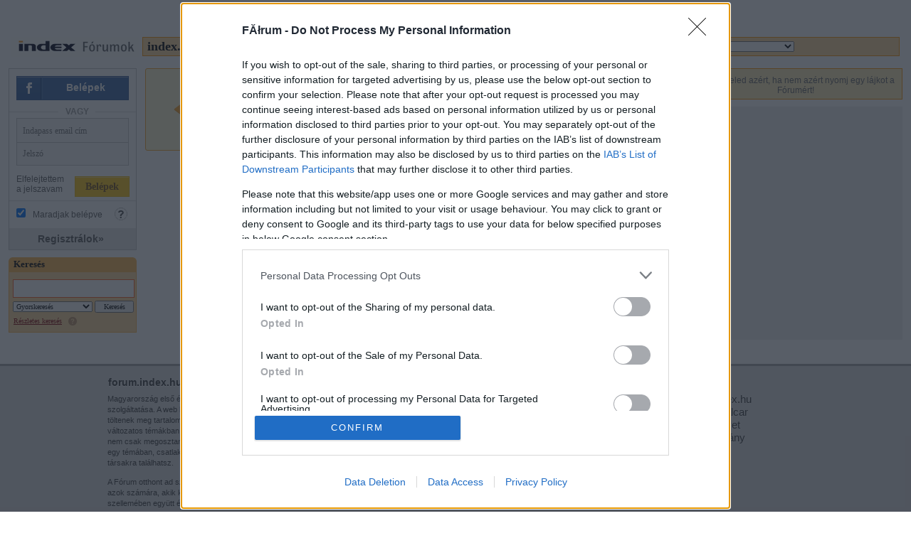

--- FILE ---
content_type: text/html; charset=Windows-1250
request_url: https://forum.index.hu/Article/addRating?a=160247578&r=1&token=ede7980b2771eb9318030e83d0870507
body_size: 14456
content:
<!DOCTYPE HTML PUBLIC "-//W3C//DTD HTML 4.01 Transitional//EN" "http://www.w3.org/TR/html4/loose.dtd">
<html xmlns="http://www.w3.org/1999/xhtml" lang="hu">
  <head>

    
    <meta http-equiv="Content-Type" content="text/html; charset=Windows-1250" />
    <meta name="google-site-verification" content="GocRGRCLvJUxbhzf8CNXIcoM_Z-XftlL-mBLPCzYGRw" />
    <meta name="logcustomtarget" content="1" />
    <meta name="viewport" content="width=device-width, initial-scale=1"/>
    
    <title>Index Fórum</title>

    <meta name="customtarget" content="dXNlcmRiX2lkPTU5JnRpZD1mcjA="/>
    
    
    

    <link rel="stylesheet" href="/css/20131025/font.css" type="text/css" />
    <link rel="stylesheet" href="/css/20151118/layout_inda.css" type="text/css" />
    <link rel="stylesheet" href="/css/20120802/indapass.css" type="text/css" />
    <link rel="stylesheet" href="/css/20150702/doboz.css" type="text/css" />
    <link rel="stylesheet" href="/css/20141112/embed.css" type="text/css" />
    <link rel="stylesheet" href="/css/20150409/galeria.css" type="text/css" />
    <link rel="stylesheet" href="/css/20150420/responsive.css" type="text/css" />
    
    
    <link rel="canonical" href="https://forum.index.hu/Article/addRating?a=160247578&amp;r=1&amp;token=ede7980b2771eb9318030e83d0870507" />
    
    <link rel="shortcut icon" href="img/favicon.ico" />
    
    <!-- InMobi Choice. Consent Manager Tag v3.0 (for TCF 2.2) -->
    <script type="text/javascript" async=true>
        !function(){var host=window.location.hostname,element=document.createElement("script"),firstScript=document.getElementsByTagName("script")[0],url="https://cmp.inmobi.com".concat("/choice/","4z9XXyvnuPTjK","/",host,"/choice.js?tag_version=V3"),uspTries=0;element.async=!0,element.type="text/javascript",element.src=url,firstScript.parentNode.insertBefore(element,firstScript),function(){for(var cmpFrame,queue=[],win=window;win;){try{if(win.frames.__tcfapiLocator){cmpFrame=win;break}}catch(ignore){}if(win===window.top)break;win=win.parent}cmpFrame||(!function addFrame(){var doc=win.document,otherCMP=!!win.frames.__tcfapiLocator;if(!otherCMP)if(doc.body){var iframe=doc.createElement("iframe");iframe.style.cssText="display:none",iframe.name="__tcfapiLocator",doc.body.appendChild(iframe)}else setTimeout(addFrame,5);return!otherCMP}(),win.__tcfapi=function(){var gdprApplies,args=arguments;if(!args.length)return queue;if("setGdprApplies"===args[0])args.length>3&&2===args[2]&&"boolean"==typeof args[3]&&(gdprApplies=args[3],"function"==typeof args[2]&&args[2]("set",!0));else if("ping"===args[0]){var retr={gdprApplies:gdprApplies,cmpLoaded:!1,cmpStatus:"stub"};"function"==typeof args[2]&&args[2](retr)}else"init"===args[0]&&"object"==typeof args[3]&&(args[3]=Object.assign(args[3],{tag_version:"V3"})),queue.push(args)},win.addEventListener("message",(function(event){var msgIsString="string"==typeof event.data,json={};try{json=msgIsString?JSON.parse(event.data):event.data}catch(ignore){}var payload=json.__tcfapiCall;payload&&window.__tcfapi(payload.command,payload.version,(function(retValue,success){var returnMsg={__tcfapiReturn:{returnValue:retValue,success:success,callId:payload.callId}};msgIsString&&(returnMsg=JSON.stringify(returnMsg)),event&&event.source&&event.source.postMessage&&event.source.postMessage(returnMsg,"*")}),payload.parameter)}),!1))}(),function(){const SUPPORTED_APIS=["2:tcfeuv2","6:uspv1","7:usnatv1","8:usca","9:usvav1","10:uscov1","11:usutv1","12:usctv1"];window.__gpp_addFrame=function(n){if(!window.frames[n])if(document.body){var i=document.createElement("iframe");i.style.cssText="display:none",i.name=n,document.body.appendChild(i)}else window.setTimeout(window.__gpp_addFrame,10,n)},window.__gpp_stub=function(){var b=arguments;if(__gpp.queue=__gpp.queue||[],__gpp.events=__gpp.events||[],!b.length||1==b.length&&"queue"==b[0])return __gpp.queue;if(1==b.length&&"events"==b[0])return __gpp.events;var cmd=b[0],clb=b.length>1?b[1]:null,par=b.length>2?b[2]:null;if("ping"===cmd)clb({gppVersion:"1.1",cmpStatus:"stub",cmpDisplayStatus:"hidden",signalStatus:"not ready",supportedAPIs:SUPPORTED_APIS,cmpId:10,sectionList:[],applicableSections:[-1],gppString:"",parsedSections:{}},!0);else if("addEventListener"===cmd){"lastId"in __gpp||(__gpp.lastId=0),__gpp.lastId++;var lnr=__gpp.lastId;__gpp.events.push({id:lnr,callback:clb,parameter:par}),clb({eventName:"listenerRegistered",listenerId:lnr,data:!0,pingData:{gppVersion:"1.1",cmpStatus:"stub",cmpDisplayStatus:"hidden",signalStatus:"not ready",supportedAPIs:SUPPORTED_APIS,cmpId:10,sectionList:[],applicableSections:[-1],gppString:"",parsedSections:{}}},!0)}else if("removeEventListener"===cmd){for(var success=!1,i=0;i<__gpp.events.length;i++)if(__gpp.events[i].id==par){__gpp.events.splice(i,1),success=!0;break}clb({eventName:"listenerRemoved",listenerId:par,data:success,pingData:{gppVersion:"1.1",cmpStatus:"stub",cmpDisplayStatus:"hidden",signalStatus:"not ready",supportedAPIs:SUPPORTED_APIS,cmpId:10,sectionList:[],applicableSections:[-1],gppString:"",parsedSections:{}}},!0)}else"hasSection"===cmd?clb(!1,!0):"getSection"===cmd||"getField"===cmd?clb(null,!0):__gpp.queue.push([].slice.apply(b))},window.__gpp_msghandler=function(event){var msgIsString="string"==typeof event.data;try{var json=msgIsString?JSON.parse(event.data):event.data}catch(e){json=null}if("object"==typeof json&&null!==json&&"__gppCall"in json){var i=json.__gppCall;window.__gpp(i.command,(function(retValue,success){var returnMsg={__gppReturn:{returnValue:retValue,success:success,callId:i.callId}};event.source.postMessage(msgIsString?JSON.stringify(returnMsg):returnMsg,"*")}),"parameter"in i?i.parameter:null,"version"in i?i.version:"1.1")}},"__gpp"in window&&"function"==typeof window.__gpp||(window.__gpp=window.__gpp_stub,window.addEventListener("message",window.__gpp_msghandler,!1),window.__gpp_addFrame("__gppLocator"))}();var uspStubFunction=function(){var arg=arguments;typeof window.__uspapi!==uspStubFunction&&setTimeout((function(){void 0!==window.__uspapi&&window.__uspapi.apply(window.__uspapi,arg)}),500)};if(void 0===window.__uspapi){window.__uspapi=uspStubFunction;var uspInterval=setInterval((function(){uspTries++,window.__uspapi===uspStubFunction&&uspTries<3?console.warn("USP is not accessible"):clearInterval(uspInterval)}),6e3)}}();
    </script>

    <script type="text/javascript"><!--//--><![CDATA[//><!--
    var pp_gemius_identifier = "dwOVHQcAyWvbjSyijKy.GbR5P8h_rYb2S2B8lNeFhWz.17";
    // lines below shouldn't be edited
    function gemius_pending(i) { window[i] = window[i] || function() {var x = window[i+'_pdata'] = window[i+'_pdata'] || []; x[x.length]=arguments;};};
    gemius_pending('gemius_hit'); gemius_pending('gemius_event'); gemius_pending('pp_gemius_hit'); gemius_pending('pp_gemius_event');
    (function(d,t) {try {var gt=d.createElement(t),s=d.getElementsByTagName(t)[0],l='http'+((location.protocol=='https:')?'s':''); gt.setAttribute('async','async');
    gt.setAttribute('defer','defer'); gt.src=l+'://gahu.hit.gemius.pl/xgemius.js'; s.parentNode.insertBefore(gt,s);} catch (e) {}})(document,'script');
    //--><!]]>
    </script>
    
    
    <script type="text/javascript" src="//ajax.googleapis.com/ajax/libs/jquery/1.10.2/jquery.min.js"></script>
    <script src="/js/function.js?v=20150618" type="text/javascript"></script>
    
    
   
    <!-- Google Universal Analytics -->
    <script>
    
    (function(i,s,o,g,r,a,m){i['GoogleAnalyticsObject']=r;i[r]=i[r]||function(){
    (i[r].q=i[r].q||[]).push(arguments)},i[r].l=1*new Date();a=s.createElement(o),
    m=s.getElementsByTagName(o)[0];a.async=1;a.src=g;m.parentNode.insertBefore(a,m)
    })(window,document,'script','//www.google-analytics.com/analytics.js','ga');
    
    ga('create', 'UA-9443655-4', 'index.hu');
    ga('set', 'anonymizeIp', true);
    ga('set', 'dimension5', 'anonymous');
    ga('send', 'pageview', []);
    
    </script>
    <!-- End Google Universal Analytics -->
    
    <!-- Google Classic Analytics -->
    <script type="text/javascript">
    
        var _gaq = _gaq || [];
        _gaq.push(['_setAccount', 'UA-9443655-1']);
        _gaq.push(['_gat._anonymizeIp']);

        (function() {
            var ga = document.createElement('script'); ga.type = 'text/javascript'; ga.async = true;
            ga.src = ('https:' == document.location.protocol ? 'https://ssl' : 'http://www') + '.google-analytics.com/ga.js';
            var s = document.getElementsByTagName('script')[0]; s.parentNode.insertBefore(ga, s);
        })();
    </script>
    <!-- End Google Classic Analytics -->
    
    <script type="text/javascript" src="//indexhu.adocean.pl/files/js/ado.js"></script>
<script type="text/javascript">
/* (c)AdOcean 2003-2021 */
        if(typeof ado!=="object"){ado={};ado.config=ado.preview=ado.placement=ado.master=ado.slave=function(){};}
        ado.config({mode: "old", xml: false, consent: true, characterEncoding: true});
        ado.preview({enabled: true});
        ado.master({id: "uP_hO5GrzBeyzUcJZmkEQw6bL.uxQ9B4Q6..5qQE7GP.K7", server: 'indexhu.adocean.pl' });
ado.master({id: "ElGRTWcybIwFkiIHyykeScxwA52eWFIifiQJwF76NXz.q7", server: 'indexhu.adocean.pl' });

</script>
    
    


  </head>

  <body>

    <!--IndaPass header-->
    <div id="passportHeader" style="height: 36px; visibility: hidden;"></div><script type="text/javascript">__passportHeader_config={"INDAPASS_URL":"https:\/\/indapass.hu\/","HEADER_URL":"https:\/\/indapass.hu\/jsfejlec2\/","LOGIN_URL":"https:\/\/daemon.indapass.hu\/http\/login","NOTI_URL":"https:\/\/noti.inda.hu\/","IDENT_URL":"https:\/\/management.ident.indapass.hu\/","partner_id":"forum","loggedIn":false,"nick":false,"avatar":false,"hint":"https:\/\/indapass.hu\/static\/logo.php?h=yfBPB5F00FsKvw8g1U5cwA%3D%3D&type=spacer","hasFacebook":false,"providerExpired":false,"irresponsive":false,"tid":"fr0","ignoreLoginError":true,"s3pc":{"tokenUrl":"\/Rights\/notiToken"},"cookiePolicy":{"enabled":false},"mainMenu":[{"class":"hamburger","click":"hamburgerClick"}]};
    (function() {
        var sc = document.createElement('script'); sc.type = 'text/javascript'; sc.async = true;
        sc.src = __passportHeader_config.HEADER_URL + 'passportHeader.js';
       var s = document.getElementsByTagName('script')[0]; s.parentNode.insertBefore(sc, s);
    })();</script>
    <!--IndaPass header vege-->
    
    <div id="wrapper">

    <table cellpadding="0" cellspacing="0" border="0" id="site_header">
      <tr>
        <td id="adheader">
        <!-- Ad/adheader.html START -->
                 <!-- start slave -->
<div id="adoceanindexhuvenopkrmvt"></div>
<script type="text/javascript">
/* (c)AdOcean 2003-2021, indamedia_hu.Forum.Cimlap.Forum_Cimlap_LB */
ado.slave('adoceanindexhuvenopkrmvt', {myMaster: 'uP_hO5GrzBeyzUcJZmkEQw6bL.uxQ9B4Q6..5qQE7GP.K7' });
</script>
<!--  end slave  -->

        <!-- Ad/adheader.html END -->
      </td></tr>
    </table>

    <div id="responsive_header">
        <a href="/" class="nodecor"></a>
    </div>


<div id="maindiv">
    <table id="maintable">
      <tr>
        <td colspan="3">

          <div id="header">

            <!-- Boxes/header.html START -->
            <div id="logomenu">
            </div>

            

            <div id="mainheader">
              <!-- Boxes/mainehader.html START -->
             <table style="width: 100%">
             <tr><td style="width: 180px"><img src="https://img.index.hu/forum/images/index_forumok_logo_small.gif" alt="Index Fórumok"/></td>
             <td>
              <table id="mainheadertable" cellpadding="0" cellspacing="0">
               <tr>
                <td class="headerleft">
                 <a href="http://index.hu/" class="nodecor">index.hu</a> |
                 <a href="/" class="nodecor">Fórum</a>
                </td>
                <td class="headerright">
                 
                 <form action="/Topic/showTopicList" method="get">
<select name="t" onChange="form.submit();">
<option value="0">Válasszon</option>

<option value="9111312">&nbsp;&nbsp;&nbsp;&nbsp;Általános társalgási fórumcsoport</option>

<option value="1">&nbsp;&nbsp;&nbsp;&nbsp;&nbsp;&nbsp;<b>A Törzsasztal</b></option>

<option value="31">&nbsp;&nbsp;&nbsp;&nbsp;&nbsp;&nbsp;Iskolák, évszámok, horoszkópok</option>

<option value="47">&nbsp;&nbsp;&nbsp;&nbsp;&nbsp;&nbsp;Index kávéház</option>

<option value="53">&nbsp;&nbsp;&nbsp;&nbsp;&nbsp;&nbsp;iNteRNeTTo</option>

<option value="55">&nbsp;&nbsp;&nbsp;&nbsp;&nbsp;&nbsp;Metakazamata</option>

<option value="9111367">&nbsp;&nbsp;&nbsp;&nbsp;&nbsp;&nbsp;Moderáció - Társalgási</option>

<option value="9120049">&nbsp;&nbsp;&nbsp;&nbsp;&nbsp;&nbsp;Társalgási klubcsoport</option>

<option value="9120052">&nbsp;&nbsp;&nbsp;&nbsp;&nbsp;&nbsp;&nbsp;&nbsp;Mumu vitaklubja</option>

<option value="9129675">&nbsp;&nbsp;&nbsp;&nbsp;&nbsp;&nbsp;&nbsp;&nbsp;Természetjáró klub</option>

<option value="9129690">&nbsp;&nbsp;&nbsp;&nbsp;&nbsp;&nbsp;&nbsp;&nbsp;Moderációs topikok</option>

<option value="9145391">&nbsp;&nbsp;&nbsp;&nbsp;&nbsp;&nbsp;&nbsp;&nbsp;Társaságok klubjai</option>

<option value="9145926">&nbsp;&nbsp;&nbsp;&nbsp;&nbsp;&nbsp;&nbsp;&nbsp;Cukrászda</option>

<option value="9237949">&nbsp;&nbsp;&nbsp;&nbsp;&nbsp;&nbsp;&nbsp;&nbsp;ex-HWSW</option>

<option value="9111313">&nbsp;&nbsp;&nbsp;&nbsp;Politika, közélet</option>

<option value="9111337">&nbsp;&nbsp;&nbsp;&nbsp;&nbsp;&nbsp;Moderáció - Politika</option>

<option value="9111349">&nbsp;&nbsp;&nbsp;&nbsp;&nbsp;&nbsp;Gazdaságpolitika</option>

<option value="9121750">&nbsp;&nbsp;&nbsp;&nbsp;&nbsp;&nbsp;Klubfórumok - Politika, közélet</option>

<option value="9111334">&nbsp;&nbsp;&nbsp;&nbsp;&nbsp;&nbsp;&nbsp;&nbsp;Három víg halottmosó</option>

<option value="9111336">&nbsp;&nbsp;&nbsp;&nbsp;&nbsp;&nbsp;&nbsp;&nbsp;IKE Klubfórum</option>

<option value="9111338">&nbsp;&nbsp;&nbsp;&nbsp;&nbsp;&nbsp;&nbsp;&nbsp;Örömtopicok fóruma</option>

<option value="9111874">&nbsp;&nbsp;&nbsp;&nbsp;&nbsp;&nbsp;&nbsp;&nbsp;Zárt Belovai Klub</option>

<option value="9121751">&nbsp;&nbsp;&nbsp;&nbsp;&nbsp;&nbsp;&nbsp;&nbsp;Regionális klubok - Politika</option>

<option value="9121752">&nbsp;&nbsp;&nbsp;&nbsp;&nbsp;&nbsp;&nbsp;&nbsp;&nbsp;&nbsp;Székesfehérvár</option>

<option value="9121943">&nbsp;&nbsp;&nbsp;&nbsp;&nbsp;&nbsp;&nbsp;&nbsp;&nbsp;&nbsp;Szolnok</option>

<option value="9124776">&nbsp;&nbsp;&nbsp;&nbsp;&nbsp;&nbsp;&nbsp;&nbsp;&nbsp;&nbsp;Százhalombatta</option>

<option value="9176266">&nbsp;&nbsp;&nbsp;&nbsp;&nbsp;&nbsp;&nbsp;&nbsp;&nbsp;&nbsp;Gödöllő</option>

<option value="9212364">&nbsp;&nbsp;&nbsp;&nbsp;&nbsp;&nbsp;&nbsp;&nbsp;&nbsp;&nbsp;Érd</option>

<option value="9220595">&nbsp;&nbsp;&nbsp;&nbsp;&nbsp;&nbsp;&nbsp;&nbsp;&nbsp;&nbsp;Putnok</option>

<option value="9123954">&nbsp;&nbsp;&nbsp;&nbsp;&nbsp;&nbsp;&nbsp;&nbsp;Klubtopicok fóruma - politika light</option>

<option value="9162966">&nbsp;&nbsp;&nbsp;&nbsp;&nbsp;&nbsp;&nbsp;&nbsp;Közélet</option>

<option value="9163978">&nbsp;&nbsp;&nbsp;&nbsp;&nbsp;&nbsp;&nbsp;&nbsp;Mayer Aranka Klub</option>

<option value="9168249">&nbsp;&nbsp;&nbsp;&nbsp;&nbsp;&nbsp;&nbsp;&nbsp;Földalatti mozgalom</option>

<option value="9168250">&nbsp;&nbsp;&nbsp;&nbsp;&nbsp;&nbsp;&nbsp;&nbsp;&nbsp;&nbsp;Szökevények</option>

<option value="9185579">&nbsp;&nbsp;&nbsp;&nbsp;&nbsp;&nbsp;&nbsp;&nbsp;Tudományos klub</option>

<option value="9190397">&nbsp;&nbsp;&nbsp;&nbsp;&nbsp;&nbsp;&nbsp;&nbsp;PolGazd ZÁRT Klub</option>

<option value="9199975">&nbsp;&nbsp;&nbsp;&nbsp;&nbsp;&nbsp;&nbsp;&nbsp;Klerikális reakció</option>

<option value="9204171">&nbsp;&nbsp;&nbsp;&nbsp;&nbsp;&nbsp;&nbsp;&nbsp;Klubfórumok, sport</option>

<option value="9210715">&nbsp;&nbsp;&nbsp;&nbsp;&nbsp;&nbsp;&nbsp;&nbsp;&nbsp;&nbsp;Fradipol</option>

<option value="9220554">&nbsp;&nbsp;&nbsp;&nbsp;&nbsp;&nbsp;&nbsp;&nbsp;&nbsp;&nbsp;Kosárlabda</option>

<option value="9111314">&nbsp;&nbsp;&nbsp;&nbsp;&nbsp;&nbsp;&nbsp;&nbsp;&nbsp;&nbsp;&nbsp;&nbsp;Kultúra, művelődés</option>

<option value="2">&nbsp;&nbsp;&nbsp;&nbsp;&nbsp;&nbsp;&nbsp;&nbsp;&nbsp;&nbsp;&nbsp;&nbsp;&nbsp;&nbsp;<b>Kultúra</b></option>

<option value="28">&nbsp;&nbsp;&nbsp;&nbsp;&nbsp;&nbsp;&nbsp;&nbsp;&nbsp;&nbsp;&nbsp;&nbsp;&nbsp;&nbsp;Pepsi Sziget</option>

<option value="54">&nbsp;&nbsp;&nbsp;&nbsp;&nbsp;&nbsp;&nbsp;&nbsp;&nbsp;&nbsp;&nbsp;&nbsp;&nbsp;&nbsp;Sci-fi & Fantasy</option>

<option value="60">&nbsp;&nbsp;&nbsp;&nbsp;&nbsp;&nbsp;&nbsp;&nbsp;&nbsp;&nbsp;&nbsp;&nbsp;&nbsp;&nbsp;TV&Rádió</option>

<option value="9111347">&nbsp;&nbsp;&nbsp;&nbsp;&nbsp;&nbsp;&nbsp;&nbsp;&nbsp;&nbsp;&nbsp;&nbsp;&nbsp;&nbsp;Zene</option>

<option value="9111364">&nbsp;&nbsp;&nbsp;&nbsp;&nbsp;&nbsp;&nbsp;&nbsp;&nbsp;&nbsp;&nbsp;&nbsp;&nbsp;&nbsp;Moderáció - Kult</option>

<option value="9111515">&nbsp;&nbsp;&nbsp;&nbsp;&nbsp;&nbsp;&nbsp;&nbsp;&nbsp;&nbsp;&nbsp;&nbsp;&nbsp;&nbsp;Színház</option>

<option value="9111820">&nbsp;&nbsp;&nbsp;&nbsp;&nbsp;&nbsp;&nbsp;&nbsp;&nbsp;&nbsp;&nbsp;&nbsp;&nbsp;&nbsp;Irodalom</option>

<option value="9119072">&nbsp;&nbsp;&nbsp;&nbsp;&nbsp;&nbsp;&nbsp;&nbsp;&nbsp;&nbsp;&nbsp;&nbsp;&nbsp;&nbsp;<b>Cinematrix</b></option>

<option value="9122489">&nbsp;&nbsp;&nbsp;&nbsp;&nbsp;&nbsp;&nbsp;&nbsp;&nbsp;&nbsp;&nbsp;&nbsp;&nbsp;&nbsp;Klubfórumok - Kultúra</option>

<option value="9122490">&nbsp;&nbsp;&nbsp;&nbsp;&nbsp;&nbsp;&nbsp;&nbsp;&nbsp;&nbsp;&nbsp;&nbsp;&nbsp;&nbsp;&nbsp;&nbsp;Irodalmi gyűjtemények</option>

<option value="9130653">&nbsp;&nbsp;&nbsp;&nbsp;&nbsp;&nbsp;&nbsp;&nbsp;&nbsp;&nbsp;&nbsp;&nbsp;&nbsp;&nbsp;&nbsp;&nbsp;Zenei klubok</option>

<option value="9209617">&nbsp;&nbsp;&nbsp;&nbsp;&nbsp;&nbsp;&nbsp;&nbsp;&nbsp;&nbsp;&nbsp;&nbsp;&nbsp;&nbsp;&nbsp;&nbsp;Lélek</option>

<option value="9209618">&nbsp;&nbsp;&nbsp;&nbsp;&nbsp;&nbsp;&nbsp;&nbsp;&nbsp;&nbsp;&nbsp;&nbsp;&nbsp;&nbsp;&nbsp;&nbsp;Lélek</option>

<option value="9214407">&nbsp;&nbsp;&nbsp;&nbsp;&nbsp;&nbsp;&nbsp;&nbsp;&nbsp;&nbsp;&nbsp;&nbsp;&nbsp;&nbsp;Pantheon</option>

<option value="9222872">&nbsp;&nbsp;&nbsp;&nbsp;&nbsp;&nbsp;&nbsp;&nbsp;&nbsp;&nbsp;&nbsp;&nbsp;&nbsp;&nbsp;Fidelio</option>

<option value="9111315">&nbsp;&nbsp;&nbsp;&nbsp;&nbsp;&nbsp;&nbsp;&nbsp;&nbsp;&nbsp;&nbsp;&nbsp;FILOSZ</option>

<option value="6">&nbsp;&nbsp;&nbsp;&nbsp;&nbsp;&nbsp;&nbsp;&nbsp;&nbsp;&nbsp;&nbsp;&nbsp;&nbsp;&nbsp;Vallás, Filozófia</option>

<option value="15">&nbsp;&nbsp;&nbsp;&nbsp;&nbsp;&nbsp;&nbsp;&nbsp;&nbsp;&nbsp;&nbsp;&nbsp;&nbsp;&nbsp;Magyarulez</option>

<option value="26">&nbsp;&nbsp;&nbsp;&nbsp;&nbsp;&nbsp;&nbsp;&nbsp;&nbsp;&nbsp;&nbsp;&nbsp;&nbsp;&nbsp;Tudomány</option>

<option value="9111330">&nbsp;&nbsp;&nbsp;&nbsp;&nbsp;&nbsp;&nbsp;&nbsp;&nbsp;&nbsp;&nbsp;&nbsp;&nbsp;&nbsp;Moderáció - FIL</option>

<option value="9111340">&nbsp;&nbsp;&nbsp;&nbsp;&nbsp;&nbsp;&nbsp;&nbsp;&nbsp;&nbsp;&nbsp;&nbsp;&nbsp;&nbsp;Történelem</option>

<option value="9112599">&nbsp;&nbsp;&nbsp;&nbsp;&nbsp;&nbsp;&nbsp;&nbsp;&nbsp;&nbsp;&nbsp;&nbsp;&nbsp;&nbsp;Nyelvtudor</option>

<option value="9113446">&nbsp;&nbsp;&nbsp;&nbsp;&nbsp;&nbsp;&nbsp;&nbsp;&nbsp;&nbsp;&nbsp;&nbsp;&nbsp;&nbsp;Rejtélyes dolgok</option>

<option value="9121860">&nbsp;&nbsp;&nbsp;&nbsp;&nbsp;&nbsp;&nbsp;&nbsp;&nbsp;&nbsp;&nbsp;&nbsp;&nbsp;&nbsp;Klubfórumok - FILOSZ</option>

<option value="9121861">&nbsp;&nbsp;&nbsp;&nbsp;&nbsp;&nbsp;&nbsp;&nbsp;&nbsp;&nbsp;&nbsp;&nbsp;&nbsp;&nbsp;&nbsp;&nbsp;ValFil Klub</option>

<option value="9148227">&nbsp;&nbsp;&nbsp;&nbsp;&nbsp;&nbsp;&nbsp;&nbsp;&nbsp;&nbsp;&nbsp;&nbsp;&nbsp;&nbsp;Alternatív elméletek</option>

<option value="9173831">&nbsp;&nbsp;&nbsp;&nbsp;&nbsp;&nbsp;&nbsp;&nbsp;&nbsp;&nbsp;&nbsp;&nbsp;&nbsp;&nbsp;Új fizika</option>

<option value="9111316">&nbsp;&nbsp;&nbsp;&nbsp;&nbsp;&nbsp;&nbsp;&nbsp;&nbsp;&nbsp;&nbsp;&nbsp;Életmód</option>

<option value="39">&nbsp;&nbsp;&nbsp;&nbsp;&nbsp;&nbsp;&nbsp;&nbsp;&nbsp;&nbsp;&nbsp;&nbsp;&nbsp;&nbsp;Konyhaasztal</option>

<option value="44">&nbsp;&nbsp;&nbsp;&nbsp;&nbsp;&nbsp;&nbsp;&nbsp;&nbsp;&nbsp;&nbsp;&nbsp;&nbsp;&nbsp;Szülői munkaközösség</option>

<option value="52">&nbsp;&nbsp;&nbsp;&nbsp;&nbsp;&nbsp;&nbsp;&nbsp;&nbsp;&nbsp;&nbsp;&nbsp;&nbsp;&nbsp;Házépítés, lakásügyek</option>

<option value="57">&nbsp;&nbsp;&nbsp;&nbsp;&nbsp;&nbsp;&nbsp;&nbsp;&nbsp;&nbsp;&nbsp;&nbsp;&nbsp;&nbsp;<span class="v">Velvet</span></option>

<option value="9111324">&nbsp;&nbsp;&nbsp;&nbsp;&nbsp;&nbsp;&nbsp;&nbsp;&nbsp;&nbsp;&nbsp;&nbsp;&nbsp;&nbsp;Moderáció - Életmód</option>

<option value="9111339">&nbsp;&nbsp;&nbsp;&nbsp;&nbsp;&nbsp;&nbsp;&nbsp;&nbsp;&nbsp;&nbsp;&nbsp;&nbsp;&nbsp;Házasélet, családi élet</option>

<option value="9120231">&nbsp;&nbsp;&nbsp;&nbsp;&nbsp;&nbsp;&nbsp;&nbsp;&nbsp;&nbsp;&nbsp;&nbsp;&nbsp;&nbsp;Életmód klubcsoport</option>

<option value="9120232">&nbsp;&nbsp;&nbsp;&nbsp;&nbsp;&nbsp;&nbsp;&nbsp;&nbsp;&nbsp;&nbsp;&nbsp;&nbsp;&nbsp;&nbsp;&nbsp;Törzságy (20)</option>

<option value="9120549">&nbsp;&nbsp;&nbsp;&nbsp;&nbsp;&nbsp;&nbsp;&nbsp;&nbsp;&nbsp;&nbsp;&nbsp;&nbsp;&nbsp;&nbsp;&nbsp;Életmód-Klubok: jelentkezések, dönt</option>

<option value="9120722">&nbsp;&nbsp;&nbsp;&nbsp;&nbsp;&nbsp;&nbsp;&nbsp;&nbsp;&nbsp;&nbsp;&nbsp;&nbsp;&nbsp;&nbsp;&nbsp;HUSZ-holdas pagony</option>

<option value="9121320">&nbsp;&nbsp;&nbsp;&nbsp;&nbsp;&nbsp;&nbsp;&nbsp;&nbsp;&nbsp;&nbsp;&nbsp;&nbsp;&nbsp;&nbsp;&nbsp;VEGA Klub</option>

<option value="9125072">&nbsp;&nbsp;&nbsp;&nbsp;&nbsp;&nbsp;&nbsp;&nbsp;&nbsp;&nbsp;&nbsp;&nbsp;&nbsp;&nbsp;&nbsp;&nbsp;KLUBTOPICOK fóruma</option>

<option value="9125264">&nbsp;&nbsp;&nbsp;&nbsp;&nbsp;&nbsp;&nbsp;&nbsp;&nbsp;&nbsp;&nbsp;&nbsp;&nbsp;&nbsp;&nbsp;&nbsp;Nyílt osztály</option>

<option value="9131998">&nbsp;&nbsp;&nbsp;&nbsp;&nbsp;&nbsp;&nbsp;&nbsp;&nbsp;&nbsp;&nbsp;&nbsp;&nbsp;&nbsp;Celeb</option>

<option value="9169755">&nbsp;&nbsp;&nbsp;&nbsp;&nbsp;&nbsp;&nbsp;&nbsp;&nbsp;&nbsp;&nbsp;&nbsp;&nbsp;&nbsp;Babaszobák - beszélgetések</option>

<option value="9169757">&nbsp;&nbsp;&nbsp;&nbsp;&nbsp;&nbsp;&nbsp;&nbsp;&nbsp;&nbsp;&nbsp;&nbsp;&nbsp;&nbsp;Társasházak, lakóparkok</option>

<option value="9111317">&nbsp;&nbsp;&nbsp;&nbsp;&nbsp;&nbsp;&nbsp;&nbsp;&nbsp;&nbsp;&nbsp;&nbsp;Index szerkesztőség</option>

<option value="9">&nbsp;&nbsp;&nbsp;&nbsp;&nbsp;&nbsp;&nbsp;&nbsp;&nbsp;&nbsp;&nbsp;&nbsp;&nbsp;&nbsp;T. szerk!</option>

<option value="29">&nbsp;&nbsp;&nbsp;&nbsp;&nbsp;&nbsp;&nbsp;&nbsp;&nbsp;&nbsp;&nbsp;&nbsp;&nbsp;&nbsp;Online interjúk</option>

<option value="9111318">&nbsp;&nbsp;&nbsp;&nbsp;&nbsp;&nbsp;&nbsp;&nbsp;&nbsp;&nbsp;&nbsp;&nbsp;Hobbi, szabadidő</option>

<option value="7">&nbsp;&nbsp;&nbsp;&nbsp;&nbsp;&nbsp;&nbsp;&nbsp;&nbsp;&nbsp;&nbsp;&nbsp;&nbsp;&nbsp;Gamez</option>

<option value="30">&nbsp;&nbsp;&nbsp;&nbsp;&nbsp;&nbsp;&nbsp;&nbsp;&nbsp;&nbsp;&nbsp;&nbsp;&nbsp;&nbsp;Törzsasztal-játékok</option>

<option value="48">&nbsp;&nbsp;&nbsp;&nbsp;&nbsp;&nbsp;&nbsp;&nbsp;&nbsp;&nbsp;&nbsp;&nbsp;&nbsp;&nbsp;<span class="forum_utazas">Utazás</span></option>

<option value="9111359">&nbsp;&nbsp;&nbsp;&nbsp;&nbsp;&nbsp;&nbsp;&nbsp;&nbsp;&nbsp;&nbsp;&nbsp;&nbsp;&nbsp;Moderáció - Hobbi</option>

<option value="9128487">&nbsp;&nbsp;&nbsp;&nbsp;&nbsp;&nbsp;&nbsp;&nbsp;&nbsp;&nbsp;&nbsp;&nbsp;&nbsp;&nbsp;Kreatív és technikai hobbik</option>

<option value="9157692">&nbsp;&nbsp;&nbsp;&nbsp;&nbsp;&nbsp;&nbsp;&nbsp;&nbsp;&nbsp;&nbsp;&nbsp;&nbsp;&nbsp;Klubfórumok</option>

<option value="9157693">&nbsp;&nbsp;&nbsp;&nbsp;&nbsp;&nbsp;&nbsp;&nbsp;&nbsp;&nbsp;&nbsp;&nbsp;&nbsp;&nbsp;&nbsp;&nbsp;Tibeti barátok klubja</option>

<option value="9158591">&nbsp;&nbsp;&nbsp;&nbsp;&nbsp;&nbsp;&nbsp;&nbsp;&nbsp;&nbsp;&nbsp;&nbsp;&nbsp;&nbsp;&nbsp;&nbsp;Tanácstermek</option>

<option value="9169629">&nbsp;&nbsp;&nbsp;&nbsp;&nbsp;&nbsp;&nbsp;&nbsp;&nbsp;&nbsp;&nbsp;&nbsp;&nbsp;&nbsp;&nbsp;&nbsp;Speciális topikok</option>

<option value="9231826">&nbsp;&nbsp;&nbsp;&nbsp;&nbsp;&nbsp;&nbsp;&nbsp;&nbsp;&nbsp;&nbsp;&nbsp;&nbsp;&nbsp;&nbsp;&nbsp;Klubok</option>

<option value="9233373">&nbsp;&nbsp;&nbsp;&nbsp;&nbsp;&nbsp;&nbsp;&nbsp;&nbsp;&nbsp;&nbsp;&nbsp;&nbsp;&nbsp;&nbsp;&nbsp;Gombfocista</option>

<option value="9202365">&nbsp;&nbsp;&nbsp;&nbsp;&nbsp;&nbsp;&nbsp;&nbsp;&nbsp;&nbsp;&nbsp;&nbsp;&nbsp;&nbsp;Képes-játékok</option>

<option value="9220909">&nbsp;&nbsp;&nbsp;&nbsp;&nbsp;&nbsp;&nbsp;&nbsp;&nbsp;&nbsp;&nbsp;&nbsp;&nbsp;&nbsp;Állati</option>

<option value="9220910">&nbsp;&nbsp;&nbsp;&nbsp;&nbsp;&nbsp;&nbsp;&nbsp;&nbsp;&nbsp;&nbsp;&nbsp;&nbsp;&nbsp;&nbsp;&nbsp;Kutyák</option>

<option value="9220911">&nbsp;&nbsp;&nbsp;&nbsp;&nbsp;&nbsp;&nbsp;&nbsp;&nbsp;&nbsp;&nbsp;&nbsp;&nbsp;&nbsp;&nbsp;&nbsp;Macskák</option>

<option value="9220912">&nbsp;&nbsp;&nbsp;&nbsp;&nbsp;&nbsp;&nbsp;&nbsp;&nbsp;&nbsp;&nbsp;&nbsp;&nbsp;&nbsp;&nbsp;&nbsp;Haszonállatok</option>

<option value="9220913">&nbsp;&nbsp;&nbsp;&nbsp;&nbsp;&nbsp;&nbsp;&nbsp;&nbsp;&nbsp;&nbsp;&nbsp;&nbsp;&nbsp;&nbsp;&nbsp;Akvárium, Terrárium</option>

<option value="9220914">&nbsp;&nbsp;&nbsp;&nbsp;&nbsp;&nbsp;&nbsp;&nbsp;&nbsp;&nbsp;&nbsp;&nbsp;&nbsp;&nbsp;&nbsp;&nbsp;Kalitka</option>

<option value="9220915">&nbsp;&nbsp;&nbsp;&nbsp;&nbsp;&nbsp;&nbsp;&nbsp;&nbsp;&nbsp;&nbsp;&nbsp;&nbsp;&nbsp;&nbsp;&nbsp;Rágcsálók, kiskedvencek</option>

<option value="9220916">&nbsp;&nbsp;&nbsp;&nbsp;&nbsp;&nbsp;&nbsp;&nbsp;&nbsp;&nbsp;&nbsp;&nbsp;&nbsp;&nbsp;&nbsp;&nbsp;Rovarok, ízeltlábúak</option>

<option value="9220917">&nbsp;&nbsp;&nbsp;&nbsp;&nbsp;&nbsp;&nbsp;&nbsp;&nbsp;&nbsp;&nbsp;&nbsp;&nbsp;&nbsp;&nbsp;&nbsp;Egyebek</option>

<option value="9220948">&nbsp;&nbsp;&nbsp;&nbsp;&nbsp;&nbsp;&nbsp;&nbsp;&nbsp;&nbsp;&nbsp;&nbsp;&nbsp;&nbsp;&nbsp;&nbsp;Kedvencek temetője</option>

<option value="9221260">&nbsp;&nbsp;&nbsp;&nbsp;&nbsp;&nbsp;&nbsp;&nbsp;&nbsp;&nbsp;&nbsp;&nbsp;&nbsp;&nbsp;Makett, Modell, Börze</option>

<option value="9222753">&nbsp;&nbsp;&nbsp;&nbsp;&nbsp;&nbsp;&nbsp;&nbsp;&nbsp;&nbsp;&nbsp;&nbsp;&nbsp;&nbsp;Kertészet</option>

<option value="9222754">&nbsp;&nbsp;&nbsp;&nbsp;&nbsp;&nbsp;&nbsp;&nbsp;&nbsp;&nbsp;&nbsp;&nbsp;&nbsp;&nbsp;&nbsp;&nbsp;Gyümölcsfák és bokrok</option>

<option value="9222755">&nbsp;&nbsp;&nbsp;&nbsp;&nbsp;&nbsp;&nbsp;&nbsp;&nbsp;&nbsp;&nbsp;&nbsp;&nbsp;&nbsp;&nbsp;&nbsp;Virágok, -hazai -kerti és szoba</option>

<option value="9222756">&nbsp;&nbsp;&nbsp;&nbsp;&nbsp;&nbsp;&nbsp;&nbsp;&nbsp;&nbsp;&nbsp;&nbsp;&nbsp;&nbsp;&nbsp;&nbsp;Szőlészet-borászat</option>

<option value="9222757">&nbsp;&nbsp;&nbsp;&nbsp;&nbsp;&nbsp;&nbsp;&nbsp;&nbsp;&nbsp;&nbsp;&nbsp;&nbsp;&nbsp;&nbsp;&nbsp;Kert, díszkert, haszonfák</option>

<option value="9222758">&nbsp;&nbsp;&nbsp;&nbsp;&nbsp;&nbsp;&nbsp;&nbsp;&nbsp;&nbsp;&nbsp;&nbsp;&nbsp;&nbsp;&nbsp;&nbsp;Kerti gépek, eszközök</option>

<option value="9222759">&nbsp;&nbsp;&nbsp;&nbsp;&nbsp;&nbsp;&nbsp;&nbsp;&nbsp;&nbsp;&nbsp;&nbsp;&nbsp;&nbsp;&nbsp;&nbsp;Zöldségek, veteményes, fólia</option>

<option value="9222760">&nbsp;&nbsp;&nbsp;&nbsp;&nbsp;&nbsp;&nbsp;&nbsp;&nbsp;&nbsp;&nbsp;&nbsp;&nbsp;&nbsp;&nbsp;&nbsp;Egzotikumok, üvegház</option>

<option value="9222761">&nbsp;&nbsp;&nbsp;&nbsp;&nbsp;&nbsp;&nbsp;&nbsp;&nbsp;&nbsp;&nbsp;&nbsp;&nbsp;&nbsp;&nbsp;&nbsp;Betegségek-kártevők, gyomok, gombák</option>

<option value="9222762">&nbsp;&nbsp;&nbsp;&nbsp;&nbsp;&nbsp;&nbsp;&nbsp;&nbsp;&nbsp;&nbsp;&nbsp;&nbsp;&nbsp;&nbsp;&nbsp;Egyebek</option>

<option value="9222763">&nbsp;&nbsp;&nbsp;&nbsp;&nbsp;&nbsp;&nbsp;&nbsp;&nbsp;&nbsp;&nbsp;&nbsp;&nbsp;&nbsp;&nbsp;&nbsp;Komposztálandó topikok</option>

<option value="9240048">&nbsp;&nbsp;&nbsp;&nbsp;&nbsp;&nbsp;&nbsp;&nbsp;&nbsp;&nbsp;&nbsp;&nbsp;&nbsp;&nbsp;&nbsp;&nbsp;Botanikuskert</option>

<option value="9111319">&nbsp;&nbsp;&nbsp;&nbsp;&nbsp;&nbsp;&nbsp;&nbsp;&nbsp;&nbsp;&nbsp;&nbsp;Technika és használata</option>

<option value="14">&nbsp;&nbsp;&nbsp;&nbsp;&nbsp;&nbsp;&nbsp;&nbsp;&nbsp;&nbsp;&nbsp;&nbsp;&nbsp;&nbsp;MIDI</option>

<option value="16">&nbsp;&nbsp;&nbsp;&nbsp;&nbsp;&nbsp;&nbsp;&nbsp;&nbsp;&nbsp;&nbsp;&nbsp;&nbsp;&nbsp;MP3</option>

<option value="46">&nbsp;&nbsp;&nbsp;&nbsp;&nbsp;&nbsp;&nbsp;&nbsp;&nbsp;&nbsp;&nbsp;&nbsp;&nbsp;&nbsp;Fotó-videó</option>

<option value="61">&nbsp;&nbsp;&nbsp;&nbsp;&nbsp;&nbsp;&nbsp;&nbsp;&nbsp;&nbsp;&nbsp;&nbsp;&nbsp;&nbsp;Audioland</option>

<option value="9111345">&nbsp;&nbsp;&nbsp;&nbsp;&nbsp;&nbsp;&nbsp;&nbsp;&nbsp;&nbsp;&nbsp;&nbsp;&nbsp;&nbsp;Internet</option>

<option value="9111346">&nbsp;&nbsp;&nbsp;&nbsp;&nbsp;&nbsp;&nbsp;&nbsp;&nbsp;&nbsp;&nbsp;&nbsp;&nbsp;&nbsp;Mobil telefónia</option>

<option value="9111366">&nbsp;&nbsp;&nbsp;&nbsp;&nbsp;&nbsp;&nbsp;&nbsp;&nbsp;&nbsp;&nbsp;&nbsp;&nbsp;&nbsp;Moderáció - Tech</option>

<option value="9111624">&nbsp;&nbsp;&nbsp;&nbsp;&nbsp;&nbsp;&nbsp;&nbsp;&nbsp;&nbsp;&nbsp;&nbsp;&nbsp;&nbsp;TV és házimozi, CD és DVD lejátszó</option>

<option value="9111827">&nbsp;&nbsp;&nbsp;&nbsp;&nbsp;&nbsp;&nbsp;&nbsp;&nbsp;&nbsp;&nbsp;&nbsp;&nbsp;&nbsp;Honlap</option>

<option value="9112042">&nbsp;&nbsp;&nbsp;&nbsp;&nbsp;&nbsp;&nbsp;&nbsp;&nbsp;&nbsp;&nbsp;&nbsp;&nbsp;&nbsp;Matáv és vezetékes telefónia</option>

<option value="9116696">&nbsp;&nbsp;&nbsp;&nbsp;&nbsp;&nbsp;&nbsp;&nbsp;&nbsp;&nbsp;&nbsp;&nbsp;&nbsp;&nbsp;Klubfórumok - Technika</option>

<option value="9116254">&nbsp;&nbsp;&nbsp;&nbsp;&nbsp;&nbsp;&nbsp;&nbsp;&nbsp;&nbsp;&nbsp;&nbsp;&nbsp;&nbsp;&nbsp;&nbsp;Honlapok - Zárt Klubfórum</option>

<option value="9116697">&nbsp;&nbsp;&nbsp;&nbsp;&nbsp;&nbsp;&nbsp;&nbsp;&nbsp;&nbsp;&nbsp;&nbsp;&nbsp;&nbsp;&nbsp;&nbsp;Fotósok klubja</option>

<option value="9116707">&nbsp;&nbsp;&nbsp;&nbsp;&nbsp;&nbsp;&nbsp;&nbsp;&nbsp;&nbsp;&nbsp;&nbsp;&nbsp;&nbsp;&nbsp;&nbsp;Klubfórumok grémiumai</option>

<option value="9197532">&nbsp;&nbsp;&nbsp;&nbsp;&nbsp;&nbsp;&nbsp;&nbsp;&nbsp;&nbsp;&nbsp;&nbsp;&nbsp;&nbsp;&nbsp;&nbsp;Fotóbolondok klubja</option>

<option value="9119849">&nbsp;&nbsp;&nbsp;&nbsp;&nbsp;&nbsp;&nbsp;&nbsp;&nbsp;&nbsp;&nbsp;&nbsp;&nbsp;&nbsp;Számítástechnika</option>

<option value="11">&nbsp;&nbsp;&nbsp;&nbsp;&nbsp;&nbsp;&nbsp;&nbsp;&nbsp;&nbsp;&nbsp;&nbsp;&nbsp;&nbsp;&nbsp;&nbsp;Windows és alkalmazások</option>

<option value="13">&nbsp;&nbsp;&nbsp;&nbsp;&nbsp;&nbsp;&nbsp;&nbsp;&nbsp;&nbsp;&nbsp;&nbsp;&nbsp;&nbsp;&nbsp;&nbsp;Linux és Android</option>

<option value="50">&nbsp;&nbsp;&nbsp;&nbsp;&nbsp;&nbsp;&nbsp;&nbsp;&nbsp;&nbsp;&nbsp;&nbsp;&nbsp;&nbsp;&nbsp;&nbsp;Programozás</option>

<option value="51">&nbsp;&nbsp;&nbsp;&nbsp;&nbsp;&nbsp;&nbsp;&nbsp;&nbsp;&nbsp;&nbsp;&nbsp;&nbsp;&nbsp;&nbsp;&nbsp;Hardver</option>

<option value="59">&nbsp;&nbsp;&nbsp;&nbsp;&nbsp;&nbsp;&nbsp;&nbsp;&nbsp;&nbsp;&nbsp;&nbsp;&nbsp;&nbsp;&nbsp;&nbsp;Vírushíradó</option>

<option value="9111469">&nbsp;&nbsp;&nbsp;&nbsp;&nbsp;&nbsp;&nbsp;&nbsp;&nbsp;&nbsp;&nbsp;&nbsp;&nbsp;&nbsp;&nbsp;&nbsp;Macintosh</option>

<option value="9173968">&nbsp;&nbsp;&nbsp;&nbsp;&nbsp;&nbsp;&nbsp;&nbsp;&nbsp;&nbsp;&nbsp;&nbsp;&nbsp;&nbsp;&nbsp;&nbsp;Alkalmazások</option>

<option value="9147505">&nbsp;&nbsp;&nbsp;&nbsp;&nbsp;&nbsp;&nbsp;&nbsp;&nbsp;&nbsp;&nbsp;&nbsp;&nbsp;&nbsp;GPS, PDA, térképszoftverek, egyéb bigyók</option>

<option value="9173043">&nbsp;&nbsp;&nbsp;&nbsp;&nbsp;&nbsp;&nbsp;&nbsp;&nbsp;&nbsp;&nbsp;&nbsp;&nbsp;&nbsp;Rádiók & elektronikák</option>

<option value="9215866">&nbsp;&nbsp;&nbsp;&nbsp;&nbsp;&nbsp;&nbsp;&nbsp;&nbsp;&nbsp;&nbsp;&nbsp;&nbsp;&nbsp;Fegyveres</option>

<option value="9215867">&nbsp;&nbsp;&nbsp;&nbsp;&nbsp;&nbsp;&nbsp;&nbsp;&nbsp;&nbsp;&nbsp;&nbsp;&nbsp;&nbsp;&nbsp;&nbsp;Éles</option>

<option value="9215868">&nbsp;&nbsp;&nbsp;&nbsp;&nbsp;&nbsp;&nbsp;&nbsp;&nbsp;&nbsp;&nbsp;&nbsp;&nbsp;&nbsp;&nbsp;&nbsp;Fegyvertartás és félelem</option>

<option value="9215869">&nbsp;&nbsp;&nbsp;&nbsp;&nbsp;&nbsp;&nbsp;&nbsp;&nbsp;&nbsp;&nbsp;&nbsp;&nbsp;&nbsp;&nbsp;&nbsp;Technikák, kiegészítők</option>

<option value="9215870">&nbsp;&nbsp;&nbsp;&nbsp;&nbsp;&nbsp;&nbsp;&nbsp;&nbsp;&nbsp;&nbsp;&nbsp;&nbsp;&nbsp;&nbsp;&nbsp;Gázfegyverek</option>

<option value="9215871">&nbsp;&nbsp;&nbsp;&nbsp;&nbsp;&nbsp;&nbsp;&nbsp;&nbsp;&nbsp;&nbsp;&nbsp;&nbsp;&nbsp;&nbsp;&nbsp;Katonaság</option>

<option value="9215872">&nbsp;&nbsp;&nbsp;&nbsp;&nbsp;&nbsp;&nbsp;&nbsp;&nbsp;&nbsp;&nbsp;&nbsp;&nbsp;&nbsp;&nbsp;&nbsp;Légfegyveres</option>

<option value="9215893">&nbsp;&nbsp;&nbsp;&nbsp;&nbsp;&nbsp;&nbsp;&nbsp;&nbsp;&nbsp;&nbsp;&nbsp;&nbsp;&nbsp;&nbsp;&nbsp;Moderáció</option>

<option value="9111320">&nbsp;&nbsp;&nbsp;&nbsp;&nbsp;&nbsp;&nbsp;&nbsp;&nbsp;&nbsp;&nbsp;&nbsp;Sport</option>

<option value="10">&nbsp;&nbsp;&nbsp;&nbsp;&nbsp;&nbsp;&nbsp;&nbsp;&nbsp;&nbsp;&nbsp;&nbsp;&nbsp;&nbsp;NBA</option>

<option value="33">&nbsp;&nbsp;&nbsp;&nbsp;&nbsp;&nbsp;&nbsp;&nbsp;&nbsp;&nbsp;&nbsp;&nbsp;&nbsp;&nbsp;Drukkerkocsma</option>

<option value="34">&nbsp;&nbsp;&nbsp;&nbsp;&nbsp;&nbsp;&nbsp;&nbsp;&nbsp;&nbsp;&nbsp;&nbsp;&nbsp;&nbsp;Olimpia</option>

<option value="9111368">&nbsp;&nbsp;&nbsp;&nbsp;&nbsp;&nbsp;&nbsp;&nbsp;&nbsp;&nbsp;&nbsp;&nbsp;&nbsp;&nbsp;Moderáció - Sport</option>

<option value="9118041">&nbsp;&nbsp;&nbsp;&nbsp;&nbsp;&nbsp;&nbsp;&nbsp;&nbsp;&nbsp;&nbsp;&nbsp;&nbsp;&nbsp;Kézilabda</option>

<option value="9118042">&nbsp;&nbsp;&nbsp;&nbsp;&nbsp;&nbsp;&nbsp;&nbsp;&nbsp;&nbsp;&nbsp;&nbsp;&nbsp;&nbsp;Kosárlabda</option>

<option value="9118043">&nbsp;&nbsp;&nbsp;&nbsp;&nbsp;&nbsp;&nbsp;&nbsp;&nbsp;&nbsp;&nbsp;&nbsp;&nbsp;&nbsp;Jégkorong és műkorcsolya</option>

<option value="9118044">&nbsp;&nbsp;&nbsp;&nbsp;&nbsp;&nbsp;&nbsp;&nbsp;&nbsp;&nbsp;&nbsp;&nbsp;&nbsp;&nbsp;Vízilabda</option>

<option value="9118045">&nbsp;&nbsp;&nbsp;&nbsp;&nbsp;&nbsp;&nbsp;&nbsp;&nbsp;&nbsp;&nbsp;&nbsp;&nbsp;&nbsp;Egyéni sportágak</option>

<option value="9118046">&nbsp;&nbsp;&nbsp;&nbsp;&nbsp;&nbsp;&nbsp;&nbsp;&nbsp;&nbsp;&nbsp;&nbsp;&nbsp;&nbsp;Téli sportok</option>

<option value="9118047">&nbsp;&nbsp;&nbsp;&nbsp;&nbsp;&nbsp;&nbsp;&nbsp;&nbsp;&nbsp;&nbsp;&nbsp;&nbsp;&nbsp;Technikai sportok</option>

<option value="9118048">&nbsp;&nbsp;&nbsp;&nbsp;&nbsp;&nbsp;&nbsp;&nbsp;&nbsp;&nbsp;&nbsp;&nbsp;&nbsp;&nbsp;Egyéb csapatsportok</option>

<option value="9118049">&nbsp;&nbsp;&nbsp;&nbsp;&nbsp;&nbsp;&nbsp;&nbsp;&nbsp;&nbsp;&nbsp;&nbsp;&nbsp;&nbsp;Kispad</option>

<option value="9123088">&nbsp;&nbsp;&nbsp;&nbsp;&nbsp;&nbsp;&nbsp;&nbsp;&nbsp;&nbsp;&nbsp;&nbsp;&nbsp;&nbsp;Klubtopicok fóruma - Sport</option>

<option value="9206976">&nbsp;&nbsp;&nbsp;&nbsp;&nbsp;&nbsp;&nbsp;&nbsp;&nbsp;&nbsp;&nbsp;&nbsp;&nbsp;&nbsp;Sportmédia</option>

<option value="9208454">&nbsp;&nbsp;&nbsp;&nbsp;&nbsp;&nbsp;&nbsp;&nbsp;&nbsp;&nbsp;&nbsp;&nbsp;&nbsp;&nbsp;Negatív</option>

<option value="9209281">&nbsp;&nbsp;&nbsp;&nbsp;&nbsp;&nbsp;&nbsp;&nbsp;&nbsp;&nbsp;&nbsp;&nbsp;&nbsp;&nbsp;Sportfogadás</option>

<option value="9214406">&nbsp;&nbsp;&nbsp;&nbsp;&nbsp;&nbsp;&nbsp;&nbsp;&nbsp;&nbsp;&nbsp;&nbsp;&nbsp;&nbsp;Pantheon</option>

<option value="9111321">&nbsp;&nbsp;&nbsp;&nbsp;&nbsp;&nbsp;&nbsp;&nbsp;&nbsp;&nbsp;&nbsp;&nbsp;Regionális közösségek</option>

<option value="23">&nbsp;&nbsp;&nbsp;&nbsp;&nbsp;&nbsp;&nbsp;&nbsp;&nbsp;&nbsp;&nbsp;&nbsp;&nbsp;&nbsp;Index Kelet</option>

<option value="25">&nbsp;&nbsp;&nbsp;&nbsp;&nbsp;&nbsp;&nbsp;&nbsp;&nbsp;&nbsp;&nbsp;&nbsp;&nbsp;&nbsp;Bajai régió</option>

<option value="42">&nbsp;&nbsp;&nbsp;&nbsp;&nbsp;&nbsp;&nbsp;&nbsp;&nbsp;&nbsp;&nbsp;&nbsp;&nbsp;&nbsp;Hírös</option>

<option value="49">&nbsp;&nbsp;&nbsp;&nbsp;&nbsp;&nbsp;&nbsp;&nbsp;&nbsp;&nbsp;&nbsp;&nbsp;&nbsp;&nbsp;Sopronnet</option>

<option value="5000">&nbsp;&nbsp;&nbsp;&nbsp;&nbsp;&nbsp;&nbsp;&nbsp;&nbsp;&nbsp;&nbsp;&nbsp;&nbsp;&nbsp;Szolnoki fórum</option>

<option value="9111348">&nbsp;&nbsp;&nbsp;&nbsp;&nbsp;&nbsp;&nbsp;&nbsp;&nbsp;&nbsp;&nbsp;&nbsp;&nbsp;&nbsp;Mijo Baja Klubja</option>

<option value="9111369">&nbsp;&nbsp;&nbsp;&nbsp;&nbsp;&nbsp;&nbsp;&nbsp;&nbsp;&nbsp;&nbsp;&nbsp;&nbsp;&nbsp;Moderáció - Reg</option>

<option value="9111401">&nbsp;&nbsp;&nbsp;&nbsp;&nbsp;&nbsp;&nbsp;&nbsp;&nbsp;&nbsp;&nbsp;&nbsp;&nbsp;&nbsp;Budapest részben és egészben</option>

<option value="9111755">&nbsp;&nbsp;&nbsp;&nbsp;&nbsp;&nbsp;&nbsp;&nbsp;&nbsp;&nbsp;&nbsp;&nbsp;&nbsp;&nbsp;Regionális topikok</option>

<option value="9111807">&nbsp;&nbsp;&nbsp;&nbsp;&nbsp;&nbsp;&nbsp;&nbsp;&nbsp;&nbsp;&nbsp;&nbsp;&nbsp;&nbsp;Amerika</option>

<option value="9112038">&nbsp;&nbsp;&nbsp;&nbsp;&nbsp;&nbsp;&nbsp;&nbsp;&nbsp;&nbsp;&nbsp;&nbsp;&nbsp;&nbsp;Balaton</option>

<option value="9112039">&nbsp;&nbsp;&nbsp;&nbsp;&nbsp;&nbsp;&nbsp;&nbsp;&nbsp;&nbsp;&nbsp;&nbsp;&nbsp;&nbsp;Erdély</option>

<option value="9112040">&nbsp;&nbsp;&nbsp;&nbsp;&nbsp;&nbsp;&nbsp;&nbsp;&nbsp;&nbsp;&nbsp;&nbsp;&nbsp;&nbsp;Magyarok külföldön</option>

<option value="9118198">&nbsp;&nbsp;&nbsp;&nbsp;&nbsp;&nbsp;&nbsp;&nbsp;&nbsp;&nbsp;&nbsp;&nbsp;&nbsp;&nbsp;Érdiek fóruma</option>

<option value="9129001">&nbsp;&nbsp;&nbsp;&nbsp;&nbsp;&nbsp;&nbsp;&nbsp;&nbsp;&nbsp;&nbsp;&nbsp;&nbsp;&nbsp;Duna TV</option>

<option value="9186755">&nbsp;&nbsp;&nbsp;&nbsp;&nbsp;&nbsp;&nbsp;&nbsp;&nbsp;&nbsp;&nbsp;&nbsp;&nbsp;&nbsp;Regionális klubok</option>

<option value="9186756">&nbsp;&nbsp;&nbsp;&nbsp;&nbsp;&nbsp;&nbsp;&nbsp;&nbsp;&nbsp;&nbsp;&nbsp;&nbsp;&nbsp;&nbsp;&nbsp;Budafok-Tétény</option>

<option value="9197048">&nbsp;&nbsp;&nbsp;&nbsp;&nbsp;&nbsp;&nbsp;&nbsp;&nbsp;&nbsp;&nbsp;&nbsp;&nbsp;&nbsp;&nbsp;&nbsp;Észak-Amerika</option>

<option value="9111322">&nbsp;&nbsp;&nbsp;&nbsp;&nbsp;&nbsp;&nbsp;&nbsp;&nbsp;&nbsp;&nbsp;&nbsp;Közlekedés</option>

<option value="24">&nbsp;&nbsp;&nbsp;&nbsp;&nbsp;&nbsp;&nbsp;&nbsp;&nbsp;&nbsp;&nbsp;&nbsp;&nbsp;&nbsp;<b >TotalCar - autó</b></option>

<option value="56">&nbsp;&nbsp;&nbsp;&nbsp;&nbsp;&nbsp;&nbsp;&nbsp;&nbsp;&nbsp;&nbsp;&nbsp;&nbsp;&nbsp;Lóerő Klub</option>

<option value="9111344">&nbsp;&nbsp;&nbsp;&nbsp;&nbsp;&nbsp;&nbsp;&nbsp;&nbsp;&nbsp;&nbsp;&nbsp;&nbsp;&nbsp;Kerékpáros fórum</option>

<option value="9111365">&nbsp;&nbsp;&nbsp;&nbsp;&nbsp;&nbsp;&nbsp;&nbsp;&nbsp;&nbsp;&nbsp;&nbsp;&nbsp;&nbsp;Moderáció - Közl</option>

<option value="9116244">&nbsp;&nbsp;&nbsp;&nbsp;&nbsp;&nbsp;&nbsp;&nbsp;&nbsp;&nbsp;&nbsp;&nbsp;&nbsp;&nbsp;Közlekedési Klubfórumok</option>

<option value="9116245">&nbsp;&nbsp;&nbsp;&nbsp;&nbsp;&nbsp;&nbsp;&nbsp;&nbsp;&nbsp;&nbsp;&nbsp;&nbsp;&nbsp;&nbsp;&nbsp;Zártkörű Klub</option>

<option value="9124899">&nbsp;&nbsp;&nbsp;&nbsp;&nbsp;&nbsp;&nbsp;&nbsp;&nbsp;&nbsp;&nbsp;&nbsp;&nbsp;&nbsp;&nbsp;&nbsp;Tömegközlekedés klub</option>

<option value="9134520">&nbsp;&nbsp;&nbsp;&nbsp;&nbsp;&nbsp;&nbsp;&nbsp;&nbsp;&nbsp;&nbsp;&nbsp;&nbsp;&nbsp;&nbsp;&nbsp;Repülős klub</option>

<option value="9134675">&nbsp;&nbsp;&nbsp;&nbsp;&nbsp;&nbsp;&nbsp;&nbsp;&nbsp;&nbsp;&nbsp;&nbsp;&nbsp;&nbsp;&nbsp;&nbsp;Motoros klub</option>

<option value="9142931">&nbsp;&nbsp;&nbsp;&nbsp;&nbsp;&nbsp;&nbsp;&nbsp;&nbsp;&nbsp;&nbsp;&nbsp;&nbsp;&nbsp;&nbsp;&nbsp;Autósok klubja</option>

<option value="9143079">&nbsp;&nbsp;&nbsp;&nbsp;&nbsp;&nbsp;&nbsp;&nbsp;&nbsp;&nbsp;&nbsp;&nbsp;&nbsp;&nbsp;&nbsp;&nbsp;Megbeszéldék, jelentkezések, moderáció</option>

<option value="9157457">&nbsp;&nbsp;&nbsp;&nbsp;&nbsp;&nbsp;&nbsp;&nbsp;&nbsp;&nbsp;&nbsp;&nbsp;&nbsp;&nbsp;&nbsp;&nbsp;Vasutas klub</option>

<option value="9157458">&nbsp;&nbsp;&nbsp;&nbsp;&nbsp;&nbsp;&nbsp;&nbsp;&nbsp;&nbsp;&nbsp;&nbsp;&nbsp;&nbsp;&nbsp;&nbsp;&nbsp;&nbsp;Gőzmozdonyok</option>

<option value="9161267">&nbsp;&nbsp;&nbsp;&nbsp;&nbsp;&nbsp;&nbsp;&nbsp;&nbsp;&nbsp;&nbsp;&nbsp;&nbsp;&nbsp;&nbsp;&nbsp;&nbsp;&nbsp;Vasútmodellezés</option>

<option value="9187010">&nbsp;&nbsp;&nbsp;&nbsp;&nbsp;&nbsp;&nbsp;&nbsp;&nbsp;&nbsp;&nbsp;&nbsp;&nbsp;&nbsp;&nbsp;&nbsp;&nbsp;&nbsp;Klubosított topikok</option>

<option value="9181616">&nbsp;&nbsp;&nbsp;&nbsp;&nbsp;&nbsp;&nbsp;&nbsp;&nbsp;&nbsp;&nbsp;&nbsp;&nbsp;&nbsp;&nbsp;&nbsp;Közlekedési Kaszinó</option>

<option value="9202413">&nbsp;&nbsp;&nbsp;&nbsp;&nbsp;&nbsp;&nbsp;&nbsp;&nbsp;&nbsp;&nbsp;&nbsp;&nbsp;&nbsp;&nbsp;&nbsp;Volvo Klub</option>

<option value="9148502">&nbsp;&nbsp;&nbsp;&nbsp;&nbsp;&nbsp;&nbsp;&nbsp;&nbsp;&nbsp;&nbsp;&nbsp;&nbsp;&nbsp;Hajók, búvárok, hidroplánok</option>

<option value="9165949">&nbsp;&nbsp;&nbsp;&nbsp;&nbsp;&nbsp;&nbsp;&nbsp;&nbsp;&nbsp;&nbsp;&nbsp;&nbsp;&nbsp;Utak, hidak, műtárgyak</option>

<option value="9191456">&nbsp;&nbsp;&nbsp;&nbsp;&nbsp;&nbsp;&nbsp;&nbsp;&nbsp;&nbsp;&nbsp;&nbsp;&nbsp;&nbsp;Vasutas fórum</option>

<option value="9191457">&nbsp;&nbsp;&nbsp;&nbsp;&nbsp;&nbsp;&nbsp;&nbsp;&nbsp;&nbsp;&nbsp;&nbsp;&nbsp;&nbsp;&nbsp;&nbsp;Nagyvasút</option>

<option value="9191458">&nbsp;&nbsp;&nbsp;&nbsp;&nbsp;&nbsp;&nbsp;&nbsp;&nbsp;&nbsp;&nbsp;&nbsp;&nbsp;&nbsp;&nbsp;&nbsp;Kisvasút</option>

<option value="9191459">&nbsp;&nbsp;&nbsp;&nbsp;&nbsp;&nbsp;&nbsp;&nbsp;&nbsp;&nbsp;&nbsp;&nbsp;&nbsp;&nbsp;&nbsp;&nbsp;Modellvasút, virtuális vasút</option>

<option value="9191460">&nbsp;&nbsp;&nbsp;&nbsp;&nbsp;&nbsp;&nbsp;&nbsp;&nbsp;&nbsp;&nbsp;&nbsp;&nbsp;&nbsp;&nbsp;&nbsp;Vasútvonalak</option>

<option value="9191461">&nbsp;&nbsp;&nbsp;&nbsp;&nbsp;&nbsp;&nbsp;&nbsp;&nbsp;&nbsp;&nbsp;&nbsp;&nbsp;&nbsp;&nbsp;&nbsp;Gördülőállomány</option>

<option value="9191462">&nbsp;&nbsp;&nbsp;&nbsp;&nbsp;&nbsp;&nbsp;&nbsp;&nbsp;&nbsp;&nbsp;&nbsp;&nbsp;&nbsp;&nbsp;&nbsp;Resti</option>

<option value="9191463">&nbsp;&nbsp;&nbsp;&nbsp;&nbsp;&nbsp;&nbsp;&nbsp;&nbsp;&nbsp;&nbsp;&nbsp;&nbsp;&nbsp;&nbsp;&nbsp;Géptemető</option>

<option value="9191518">&nbsp;&nbsp;&nbsp;&nbsp;&nbsp;&nbsp;&nbsp;&nbsp;&nbsp;&nbsp;&nbsp;&nbsp;&nbsp;&nbsp;&nbsp;&nbsp;Vasút mérnökség</option>

<option value="9196371">&nbsp;&nbsp;&nbsp;&nbsp;&nbsp;&nbsp;&nbsp;&nbsp;&nbsp;&nbsp;&nbsp;&nbsp;&nbsp;&nbsp;<b>TotalBike - motor</b></option>

<option value="9206822">&nbsp;&nbsp;&nbsp;&nbsp;&nbsp;&nbsp;&nbsp;&nbsp;&nbsp;&nbsp;&nbsp;&nbsp;&nbsp;&nbsp;Pilóta</option>

<option value="9206823">&nbsp;&nbsp;&nbsp;&nbsp;&nbsp;&nbsp;&nbsp;&nbsp;&nbsp;&nbsp;&nbsp;&nbsp;&nbsp;&nbsp;&nbsp;&nbsp;Légitársaságok</option>

<option value="9206824">&nbsp;&nbsp;&nbsp;&nbsp;&nbsp;&nbsp;&nbsp;&nbsp;&nbsp;&nbsp;&nbsp;&nbsp;&nbsp;&nbsp;&nbsp;&nbsp;Katonai repülés</option>

<option value="9206825">&nbsp;&nbsp;&nbsp;&nbsp;&nbsp;&nbsp;&nbsp;&nbsp;&nbsp;&nbsp;&nbsp;&nbsp;&nbsp;&nbsp;&nbsp;&nbsp;Repülőterek</option>

<option value="9206827">&nbsp;&nbsp;&nbsp;&nbsp;&nbsp;&nbsp;&nbsp;&nbsp;&nbsp;&nbsp;&nbsp;&nbsp;&nbsp;&nbsp;&nbsp;&nbsp;Sportrepülés</option>

<option value="9206828">&nbsp;&nbsp;&nbsp;&nbsp;&nbsp;&nbsp;&nbsp;&nbsp;&nbsp;&nbsp;&nbsp;&nbsp;&nbsp;&nbsp;&nbsp;&nbsp;Hangár</option>

<option value="9206829">&nbsp;&nbsp;&nbsp;&nbsp;&nbsp;&nbsp;&nbsp;&nbsp;&nbsp;&nbsp;&nbsp;&nbsp;&nbsp;&nbsp;&nbsp;&nbsp;Szelek szárnyán szabadon</option>

<option value="9206830">&nbsp;&nbsp;&nbsp;&nbsp;&nbsp;&nbsp;&nbsp;&nbsp;&nbsp;&nbsp;&nbsp;&nbsp;&nbsp;&nbsp;&nbsp;&nbsp;Fónia</option>

<option value="9206831">&nbsp;&nbsp;&nbsp;&nbsp;&nbsp;&nbsp;&nbsp;&nbsp;&nbsp;&nbsp;&nbsp;&nbsp;&nbsp;&nbsp;&nbsp;&nbsp;Megfigyelő</option>

<option value="9206832">&nbsp;&nbsp;&nbsp;&nbsp;&nbsp;&nbsp;&nbsp;&nbsp;&nbsp;&nbsp;&nbsp;&nbsp;&nbsp;&nbsp;&nbsp;&nbsp;Repülőgépek</option>

<option value="9220918">&nbsp;&nbsp;&nbsp;&nbsp;&nbsp;&nbsp;&nbsp;&nbsp;&nbsp;&nbsp;&nbsp;&nbsp;&nbsp;&nbsp;Tömegközlekedés</option>

<option value="9220919">&nbsp;&nbsp;&nbsp;&nbsp;&nbsp;&nbsp;&nbsp;&nbsp;&nbsp;&nbsp;&nbsp;&nbsp;&nbsp;&nbsp;&nbsp;&nbsp;Országos és általános</option>

<option value="9220920">&nbsp;&nbsp;&nbsp;&nbsp;&nbsp;&nbsp;&nbsp;&nbsp;&nbsp;&nbsp;&nbsp;&nbsp;&nbsp;&nbsp;&nbsp;&nbsp;Budapest és környéke</option>

<option value="9220921">&nbsp;&nbsp;&nbsp;&nbsp;&nbsp;&nbsp;&nbsp;&nbsp;&nbsp;&nbsp;&nbsp;&nbsp;&nbsp;&nbsp;&nbsp;&nbsp;Dunán innen</option>

<option value="9220922">&nbsp;&nbsp;&nbsp;&nbsp;&nbsp;&nbsp;&nbsp;&nbsp;&nbsp;&nbsp;&nbsp;&nbsp;&nbsp;&nbsp;&nbsp;&nbsp;Dunántúl</option>

<option value="9220923">&nbsp;&nbsp;&nbsp;&nbsp;&nbsp;&nbsp;&nbsp;&nbsp;&nbsp;&nbsp;&nbsp;&nbsp;&nbsp;&nbsp;&nbsp;&nbsp;Járművek</option>

<option value="9220924">&nbsp;&nbsp;&nbsp;&nbsp;&nbsp;&nbsp;&nbsp;&nbsp;&nbsp;&nbsp;&nbsp;&nbsp;&nbsp;&nbsp;&nbsp;&nbsp;Kucorgó</option>

<option value="9220926">&nbsp;&nbsp;&nbsp;&nbsp;&nbsp;&nbsp;&nbsp;&nbsp;&nbsp;&nbsp;&nbsp;&nbsp;&nbsp;&nbsp;&nbsp;&nbsp;MásKÉPp: Fotó-videó, Külföld</option>

<option value="9230815">&nbsp;&nbsp;&nbsp;&nbsp;&nbsp;&nbsp;&nbsp;&nbsp;&nbsp;&nbsp;&nbsp;&nbsp;&nbsp;&nbsp;Mozgáskorlátozottak közlekedése</option>

<option value="9111323">&nbsp;&nbsp;&nbsp;&nbsp;&nbsp;&nbsp;&nbsp;&nbsp;&nbsp;&nbsp;&nbsp;&nbsp;Gazdaság, üzlet, karrier, munka</option>

<option value="32">&nbsp;&nbsp;&nbsp;&nbsp;&nbsp;&nbsp;&nbsp;&nbsp;&nbsp;&nbsp;&nbsp;&nbsp;&nbsp;&nbsp;Tőzsde, befektetés, adó</option>

<option value="58">&nbsp;&nbsp;&nbsp;&nbsp;&nbsp;&nbsp;&nbsp;&nbsp;&nbsp;&nbsp;&nbsp;&nbsp;&nbsp;&nbsp;Karrier, munka</option>

<option value="9111350">&nbsp;&nbsp;&nbsp;&nbsp;&nbsp;&nbsp;&nbsp;&nbsp;&nbsp;&nbsp;&nbsp;&nbsp;&nbsp;&nbsp;Moderáció - Üzlet</option>

<option value="9111828">&nbsp;&nbsp;&nbsp;&nbsp;&nbsp;&nbsp;&nbsp;&nbsp;&nbsp;&nbsp;&nbsp;&nbsp;&nbsp;&nbsp;Bank</option>

<option value="9207261">&nbsp;&nbsp;&nbsp;&nbsp;&nbsp;&nbsp;&nbsp;&nbsp;&nbsp;&nbsp;&nbsp;&nbsp;&nbsp;&nbsp;Klubtopikok fóruma - gazdaság light</option>

<option value="9122899">&nbsp;&nbsp;&nbsp;&nbsp;&nbsp;&nbsp;&nbsp;&nbsp;&nbsp;&nbsp;&nbsp;&nbsp;SOS Fórumcsoport</option>

<option value="9122900">&nbsp;&nbsp;&nbsp;&nbsp;&nbsp;&nbsp;&nbsp;&nbsp;&nbsp;&nbsp;&nbsp;&nbsp;&nbsp;&nbsp;Egészségügyi fórumok</option>

<option value="9122901">&nbsp;&nbsp;&nbsp;&nbsp;&nbsp;&nbsp;&nbsp;&nbsp;&nbsp;&nbsp;&nbsp;&nbsp;&nbsp;&nbsp;&nbsp;&nbsp;Általános orvosi problémák</option>

<option value="9122902">&nbsp;&nbsp;&nbsp;&nbsp;&nbsp;&nbsp;&nbsp;&nbsp;&nbsp;&nbsp;&nbsp;&nbsp;&nbsp;&nbsp;&nbsp;&nbsp;Rehabilitációs gondok</option>

<option value="9122903">&nbsp;&nbsp;&nbsp;&nbsp;&nbsp;&nbsp;&nbsp;&nbsp;&nbsp;&nbsp;&nbsp;&nbsp;&nbsp;&nbsp;&nbsp;&nbsp;Szakápolás</option>

<option value="9122904">&nbsp;&nbsp;&nbsp;&nbsp;&nbsp;&nbsp;&nbsp;&nbsp;&nbsp;&nbsp;&nbsp;&nbsp;&nbsp;&nbsp;&nbsp;&nbsp;Természetgyógyászat</option>

<option value="9122905">&nbsp;&nbsp;&nbsp;&nbsp;&nbsp;&nbsp;&nbsp;&nbsp;&nbsp;&nbsp;&nbsp;&nbsp;&nbsp;&nbsp;&nbsp;&nbsp;Egyéb egészségügyi kérdések</option>

<option value="9123816">&nbsp;&nbsp;&nbsp;&nbsp;&nbsp;&nbsp;&nbsp;&nbsp;&nbsp;&nbsp;&nbsp;&nbsp;&nbsp;&nbsp;&nbsp;&nbsp;Addiktológia</option>

<option value="9123817">&nbsp;&nbsp;&nbsp;&nbsp;&nbsp;&nbsp;&nbsp;&nbsp;&nbsp;&nbsp;&nbsp;&nbsp;&nbsp;&nbsp;&nbsp;&nbsp;Allergológia</option>

<option value="9123818">&nbsp;&nbsp;&nbsp;&nbsp;&nbsp;&nbsp;&nbsp;&nbsp;&nbsp;&nbsp;&nbsp;&nbsp;&nbsp;&nbsp;&nbsp;&nbsp;Belgyógyászat</option>

<option value="9123819">&nbsp;&nbsp;&nbsp;&nbsp;&nbsp;&nbsp;&nbsp;&nbsp;&nbsp;&nbsp;&nbsp;&nbsp;&nbsp;&nbsp;&nbsp;&nbsp;Bőrgyógyászat</option>

<option value="9123820">&nbsp;&nbsp;&nbsp;&nbsp;&nbsp;&nbsp;&nbsp;&nbsp;&nbsp;&nbsp;&nbsp;&nbsp;&nbsp;&nbsp;&nbsp;&nbsp;Fogászat</option>

<option value="9123822">&nbsp;&nbsp;&nbsp;&nbsp;&nbsp;&nbsp;&nbsp;&nbsp;&nbsp;&nbsp;&nbsp;&nbsp;&nbsp;&nbsp;&nbsp;&nbsp;Fogyás - hízás</option>

<option value="9123823">&nbsp;&nbsp;&nbsp;&nbsp;&nbsp;&nbsp;&nbsp;&nbsp;&nbsp;&nbsp;&nbsp;&nbsp;&nbsp;&nbsp;&nbsp;&nbsp;Gasztroenterológia</option>

<option value="9123824">&nbsp;&nbsp;&nbsp;&nbsp;&nbsp;&nbsp;&nbsp;&nbsp;&nbsp;&nbsp;&nbsp;&nbsp;&nbsp;&nbsp;&nbsp;&nbsp;Gyógyszer</option>

<option value="9123825">&nbsp;&nbsp;&nbsp;&nbsp;&nbsp;&nbsp;&nbsp;&nbsp;&nbsp;&nbsp;&nbsp;&nbsp;&nbsp;&nbsp;&nbsp;&nbsp;Kardiológia</option>

<option value="9123826">&nbsp;&nbsp;&nbsp;&nbsp;&nbsp;&nbsp;&nbsp;&nbsp;&nbsp;&nbsp;&nbsp;&nbsp;&nbsp;&nbsp;&nbsp;&nbsp;Pszichológia - pszichiátria - neurológia</option>

<option value="9123827">&nbsp;&nbsp;&nbsp;&nbsp;&nbsp;&nbsp;&nbsp;&nbsp;&nbsp;&nbsp;&nbsp;&nbsp;&nbsp;&nbsp;&nbsp;&nbsp;Nőgyógyászat</option>

<option value="9123828">&nbsp;&nbsp;&nbsp;&nbsp;&nbsp;&nbsp;&nbsp;&nbsp;&nbsp;&nbsp;&nbsp;&nbsp;&nbsp;&nbsp;&nbsp;&nbsp;Onkológia</option>

<option value="9123829">&nbsp;&nbsp;&nbsp;&nbsp;&nbsp;&nbsp;&nbsp;&nbsp;&nbsp;&nbsp;&nbsp;&nbsp;&nbsp;&nbsp;&nbsp;&nbsp;Ortopédia</option>

<option value="9123830">&nbsp;&nbsp;&nbsp;&nbsp;&nbsp;&nbsp;&nbsp;&nbsp;&nbsp;&nbsp;&nbsp;&nbsp;&nbsp;&nbsp;&nbsp;&nbsp;Reumatológia</option>

<option value="9123831">&nbsp;&nbsp;&nbsp;&nbsp;&nbsp;&nbsp;&nbsp;&nbsp;&nbsp;&nbsp;&nbsp;&nbsp;&nbsp;&nbsp;&nbsp;&nbsp;Sebészet</option>

<option value="9123832">&nbsp;&nbsp;&nbsp;&nbsp;&nbsp;&nbsp;&nbsp;&nbsp;&nbsp;&nbsp;&nbsp;&nbsp;&nbsp;&nbsp;&nbsp;&nbsp;Szemészet</option>

<option value="9123833">&nbsp;&nbsp;&nbsp;&nbsp;&nbsp;&nbsp;&nbsp;&nbsp;&nbsp;&nbsp;&nbsp;&nbsp;&nbsp;&nbsp;&nbsp;&nbsp;Urológia</option>

<option value="9123834">&nbsp;&nbsp;&nbsp;&nbsp;&nbsp;&nbsp;&nbsp;&nbsp;&nbsp;&nbsp;&nbsp;&nbsp;&nbsp;&nbsp;&nbsp;&nbsp;Betegek egymás közt</option>

<option value="9123835">&nbsp;&nbsp;&nbsp;&nbsp;&nbsp;&nbsp;&nbsp;&nbsp;&nbsp;&nbsp;&nbsp;&nbsp;&nbsp;&nbsp;&nbsp;&nbsp;Betegegyesületek</option>

<option value="9123868">&nbsp;&nbsp;&nbsp;&nbsp;&nbsp;&nbsp;&nbsp;&nbsp;&nbsp;&nbsp;&nbsp;&nbsp;&nbsp;&nbsp;&nbsp;&nbsp;Orr-fül-gégészet</option>

<option value="9122907">&nbsp;&nbsp;&nbsp;&nbsp;&nbsp;&nbsp;&nbsp;&nbsp;&nbsp;&nbsp;&nbsp;&nbsp;&nbsp;&nbsp;Jogi problémák</option>

<option value="9122908">&nbsp;&nbsp;&nbsp;&nbsp;&nbsp;&nbsp;&nbsp;&nbsp;&nbsp;&nbsp;&nbsp;&nbsp;&nbsp;&nbsp;Egyéb problémák</option>

<option value="9122985">&nbsp;&nbsp;&nbsp;&nbsp;&nbsp;&nbsp;&nbsp;&nbsp;&nbsp;&nbsp;&nbsp;&nbsp;&nbsp;&nbsp;Moderáció - SOS</option>

<option value="9206979">&nbsp;&nbsp;&nbsp;&nbsp;&nbsp;&nbsp;&nbsp;&nbsp;&nbsp;&nbsp;&nbsp;&nbsp;Inda csoport</option>

<option value="21">&nbsp;&nbsp;&nbsp;&nbsp;&nbsp;&nbsp;&nbsp;&nbsp;&nbsp;&nbsp;&nbsp;&nbsp;&nbsp;&nbsp;Béta</option>

<option value="9206980">&nbsp;&nbsp;&nbsp;&nbsp;&nbsp;&nbsp;&nbsp;&nbsp;&nbsp;&nbsp;&nbsp;&nbsp;&nbsp;&nbsp;Fórum</option>

<option value="9206981">&nbsp;&nbsp;&nbsp;&nbsp;&nbsp;&nbsp;&nbsp;&nbsp;&nbsp;&nbsp;&nbsp;&nbsp;&nbsp;&nbsp;Indafotó</option>

<option value="9208007">&nbsp;&nbsp;&nbsp;&nbsp;&nbsp;&nbsp;&nbsp;&nbsp;&nbsp;&nbsp;&nbsp;&nbsp;&nbsp;&nbsp;Inda fotópályázatok</option>

<option value="9221872">&nbsp;&nbsp;&nbsp;&nbsp;&nbsp;&nbsp;&nbsp;&nbsp;&nbsp;&nbsp;&nbsp;&nbsp;&nbsp;&nbsp;Easter Egg</option>

<option value="9221874">&nbsp;&nbsp;&nbsp;&nbsp;&nbsp;&nbsp;&nbsp;&nbsp;&nbsp;&nbsp;&nbsp;&nbsp;&nbsp;&nbsp;&nbsp;&nbsp;Gyakorló alfórum</option>

<option value="9221875">&nbsp;&nbsp;&nbsp;&nbsp;&nbsp;&nbsp;&nbsp;&nbsp;&nbsp;&nbsp;&nbsp;&nbsp;&nbsp;&nbsp;&nbsp;&nbsp;Banner</option>

<option value="9221877">&nbsp;&nbsp;&nbsp;&nbsp;&nbsp;&nbsp;&nbsp;&nbsp;&nbsp;&nbsp;&nbsp;&nbsp;&nbsp;&nbsp;&nbsp;&nbsp;&nbsp;&nbsp;Impérium</option>

<option value="9221879">&nbsp;&nbsp;&nbsp;&nbsp;&nbsp;&nbsp;&nbsp;&nbsp;&nbsp;&nbsp;&nbsp;&nbsp;&nbsp;&nbsp;&nbsp;&nbsp;&nbsp;&nbsp;&nbsp;&nbsp;East side</option>

<option value="9221880">&nbsp;&nbsp;&nbsp;&nbsp;&nbsp;&nbsp;&nbsp;&nbsp;&nbsp;&nbsp;&nbsp;&nbsp;&nbsp;&nbsp;&nbsp;&nbsp;&nbsp;&nbsp;&nbsp;&nbsp;West side</option>

<option value="9207998">&nbsp;&nbsp;&nbsp;&nbsp;&nbsp;&nbsp;&nbsp;&nbsp;&nbsp;&nbsp;&nbsp;&nbsp;HUSZ</option>

<option value="19">&nbsp;&nbsp;&nbsp;&nbsp;&nbsp;&nbsp;&nbsp;&nbsp;&nbsp;&nbsp;&nbsp;&nbsp;&nbsp;&nbsp;Hölgyek, urak, szex</option>

<option value="9134200">&nbsp;&nbsp;&nbsp;&nbsp;&nbsp;&nbsp;&nbsp;&nbsp;&nbsp;&nbsp;&nbsp;&nbsp;&nbsp;&nbsp;HUSZ - Vigalmi Negyed</option>

<option value="9151649">&nbsp;&nbsp;&nbsp;&nbsp;&nbsp;&nbsp;&nbsp;&nbsp;&nbsp;&nbsp;&nbsp;&nbsp;&nbsp;&nbsp;Szexi képek topikjai</option>

<option value="9215962">&nbsp;&nbsp;&nbsp;&nbsp;&nbsp;&nbsp;&nbsp;&nbsp;&nbsp;&nbsp;&nbsp;&nbsp;&nbsp;&nbsp;Partnerkereső</option>

<option value="9212277">&nbsp;&nbsp;&nbsp;&nbsp;&nbsp;&nbsp;&nbsp;&nbsp;&nbsp;&nbsp;&nbsp;&nbsp;Fotó-videó</option>

<option value="9212278">&nbsp;&nbsp;&nbsp;&nbsp;&nbsp;&nbsp;&nbsp;&nbsp;&nbsp;&nbsp;&nbsp;&nbsp;&nbsp;&nbsp;Moderáció - Fotó-videó</option>

<option value="9212279">&nbsp;&nbsp;&nbsp;&nbsp;&nbsp;&nbsp;&nbsp;&nbsp;&nbsp;&nbsp;&nbsp;&nbsp;&nbsp;&nbsp;Filmes-analóg</option>

<option value="9212280">&nbsp;&nbsp;&nbsp;&nbsp;&nbsp;&nbsp;&nbsp;&nbsp;&nbsp;&nbsp;&nbsp;&nbsp;&nbsp;&nbsp;Digitális</option>

<option value="9212289">&nbsp;&nbsp;&nbsp;&nbsp;&nbsp;&nbsp;&nbsp;&nbsp;&nbsp;&nbsp;&nbsp;&nbsp;&nbsp;&nbsp;&nbsp;&nbsp;Canon</option>

<option value="9212290">&nbsp;&nbsp;&nbsp;&nbsp;&nbsp;&nbsp;&nbsp;&nbsp;&nbsp;&nbsp;&nbsp;&nbsp;&nbsp;&nbsp;&nbsp;&nbsp;Nikon</option>

<option value="9212291">&nbsp;&nbsp;&nbsp;&nbsp;&nbsp;&nbsp;&nbsp;&nbsp;&nbsp;&nbsp;&nbsp;&nbsp;&nbsp;&nbsp;&nbsp;&nbsp;Olympus</option>

<option value="9212292">&nbsp;&nbsp;&nbsp;&nbsp;&nbsp;&nbsp;&nbsp;&nbsp;&nbsp;&nbsp;&nbsp;&nbsp;&nbsp;&nbsp;&nbsp;&nbsp;Samsung</option>

<option value="9212293">&nbsp;&nbsp;&nbsp;&nbsp;&nbsp;&nbsp;&nbsp;&nbsp;&nbsp;&nbsp;&nbsp;&nbsp;&nbsp;&nbsp;&nbsp;&nbsp;Pentax</option>

<option value="9212294">&nbsp;&nbsp;&nbsp;&nbsp;&nbsp;&nbsp;&nbsp;&nbsp;&nbsp;&nbsp;&nbsp;&nbsp;&nbsp;&nbsp;&nbsp;&nbsp;Fuji</option>

<option value="9212295">&nbsp;&nbsp;&nbsp;&nbsp;&nbsp;&nbsp;&nbsp;&nbsp;&nbsp;&nbsp;&nbsp;&nbsp;&nbsp;&nbsp;&nbsp;&nbsp;Sony - Minolta</option>

<option value="9212296">&nbsp;&nbsp;&nbsp;&nbsp;&nbsp;&nbsp;&nbsp;&nbsp;&nbsp;&nbsp;&nbsp;&nbsp;&nbsp;&nbsp;&nbsp;&nbsp;Konica-Minolta</option>

<option value="9212297">&nbsp;&nbsp;&nbsp;&nbsp;&nbsp;&nbsp;&nbsp;&nbsp;&nbsp;&nbsp;&nbsp;&nbsp;&nbsp;&nbsp;&nbsp;&nbsp;Panasonic</option>

<option value="9212298">&nbsp;&nbsp;&nbsp;&nbsp;&nbsp;&nbsp;&nbsp;&nbsp;&nbsp;&nbsp;&nbsp;&nbsp;&nbsp;&nbsp;&nbsp;&nbsp;Egyéb</option>

<option value="9212281">&nbsp;&nbsp;&nbsp;&nbsp;&nbsp;&nbsp;&nbsp;&nbsp;&nbsp;&nbsp;&nbsp;&nbsp;&nbsp;&nbsp;Fényképészeti ágak</option>

<option value="9212282">&nbsp;&nbsp;&nbsp;&nbsp;&nbsp;&nbsp;&nbsp;&nbsp;&nbsp;&nbsp;&nbsp;&nbsp;&nbsp;&nbsp;Tanácsadó topikok</option>

<option value="9212283">&nbsp;&nbsp;&nbsp;&nbsp;&nbsp;&nbsp;&nbsp;&nbsp;&nbsp;&nbsp;&nbsp;&nbsp;&nbsp;&nbsp;Klubok, zárt topikok</option>

<option value="9212284">&nbsp;&nbsp;&nbsp;&nbsp;&nbsp;&nbsp;&nbsp;&nbsp;&nbsp;&nbsp;&nbsp;&nbsp;&nbsp;&nbsp;Kiegészítők, kellékek</option>

<option value="9212285">&nbsp;&nbsp;&nbsp;&nbsp;&nbsp;&nbsp;&nbsp;&nbsp;&nbsp;&nbsp;&nbsp;&nbsp;&nbsp;&nbsp;Szoftverek, net</option>

<option value="9212286">&nbsp;&nbsp;&nbsp;&nbsp;&nbsp;&nbsp;&nbsp;&nbsp;&nbsp;&nbsp;&nbsp;&nbsp;&nbsp;&nbsp;Film-videó</option>

<option value="9212287">&nbsp;&nbsp;&nbsp;&nbsp;&nbsp;&nbsp;&nbsp;&nbsp;&nbsp;&nbsp;&nbsp;&nbsp;&nbsp;&nbsp;Adok-veszek</option>

<option value="9212288">&nbsp;&nbsp;&nbsp;&nbsp;&nbsp;&nbsp;&nbsp;&nbsp;&nbsp;&nbsp;&nbsp;&nbsp;&nbsp;&nbsp;Archívum</option>

<option value="9215108">&nbsp;&nbsp;&nbsp;&nbsp;&nbsp;&nbsp;&nbsp;&nbsp;&nbsp;&nbsp;&nbsp;&nbsp;Honfoglaló</option>

<option value="9215109">&nbsp;&nbsp;&nbsp;&nbsp;&nbsp;&nbsp;&nbsp;&nbsp;&nbsp;&nbsp;&nbsp;&nbsp;&nbsp;&nbsp;Játék</option>

<option value="9215112">&nbsp;&nbsp;&nbsp;&nbsp;&nbsp;&nbsp;&nbsp;&nbsp;&nbsp;&nbsp;&nbsp;&nbsp;&nbsp;&nbsp;&nbsp;&nbsp;Nyelv</option>

<option value="9215122">&nbsp;&nbsp;&nbsp;&nbsp;&nbsp;&nbsp;&nbsp;&nbsp;&nbsp;&nbsp;&nbsp;&nbsp;&nbsp;&nbsp;&nbsp;&nbsp;Egyéb</option>

<option value="9215135">&nbsp;&nbsp;&nbsp;&nbsp;&nbsp;&nbsp;&nbsp;&nbsp;&nbsp;&nbsp;&nbsp;&nbsp;&nbsp;&nbsp;&nbsp;&nbsp;Földrajz</option>

<option value="9215136">&nbsp;&nbsp;&nbsp;&nbsp;&nbsp;&nbsp;&nbsp;&nbsp;&nbsp;&nbsp;&nbsp;&nbsp;&nbsp;&nbsp;&nbsp;&nbsp;Irodalom</option>

<option value="9215137">&nbsp;&nbsp;&nbsp;&nbsp;&nbsp;&nbsp;&nbsp;&nbsp;&nbsp;&nbsp;&nbsp;&nbsp;&nbsp;&nbsp;&nbsp;&nbsp;Mindennapok</option>

<option value="9215138">&nbsp;&nbsp;&nbsp;&nbsp;&nbsp;&nbsp;&nbsp;&nbsp;&nbsp;&nbsp;&nbsp;&nbsp;&nbsp;&nbsp;&nbsp;&nbsp;Művészetek / Film</option>

<option value="9215139">&nbsp;&nbsp;&nbsp;&nbsp;&nbsp;&nbsp;&nbsp;&nbsp;&nbsp;&nbsp;&nbsp;&nbsp;&nbsp;&nbsp;&nbsp;&nbsp;Tudomány</option>

<option value="9215140">&nbsp;&nbsp;&nbsp;&nbsp;&nbsp;&nbsp;&nbsp;&nbsp;&nbsp;&nbsp;&nbsp;&nbsp;&nbsp;&nbsp;&nbsp;&nbsp;Történelem</option>

<option value="9215110">&nbsp;&nbsp;&nbsp;&nbsp;&nbsp;&nbsp;&nbsp;&nbsp;&nbsp;&nbsp;&nbsp;&nbsp;&nbsp;&nbsp;Honfoglaló fórum moderáció</option>

<option value="9215111">&nbsp;&nbsp;&nbsp;&nbsp;&nbsp;&nbsp;&nbsp;&nbsp;&nbsp;&nbsp;&nbsp;&nbsp;&nbsp;&nbsp;Vita</option>

<option value="9215113">&nbsp;&nbsp;&nbsp;&nbsp;&nbsp;&nbsp;&nbsp;&nbsp;&nbsp;&nbsp;&nbsp;&nbsp;&nbsp;&nbsp;Társasági és üzenő</option>

<option value="9221063">&nbsp;&nbsp;&nbsp;&nbsp;&nbsp;&nbsp;&nbsp;&nbsp;&nbsp;&nbsp;&nbsp;&nbsp;&nbsp;&nbsp;Zárt hivatalos</option>

<option value="9244813">&nbsp;&nbsp;&nbsp;&nbsp;&nbsp;&nbsp;&nbsp;&nbsp;&nbsp;&nbsp;Vasaspol</option>

<option value="9217490">&nbsp;&nbsp;&nbsp;&nbsp;&nbsp;&nbsp;&nbsp;&nbsp;Politikai Panteon</option>

<option value="9220589">&nbsp;&nbsp;&nbsp;&nbsp;&nbsp;&nbsp;&nbsp;&nbsp;Trollitika</option>

<option value="9210661">&nbsp;&nbsp;&nbsp;&nbsp;&nbsp;&nbsp;Aktuálpolitika</option>

<option value="9210671">&nbsp;&nbsp;&nbsp;&nbsp;&nbsp;&nbsp;Kultúrpolitika</option>

</select>
</form>

</td>
                 <td class="headerihm"></td>
               </tr>
              </table>
              <!-- Boxes/mainheader.html END -->
             </td></tr>
             </table>
            </div>
            <!-- Boxes/header.html END -->
            
          </div>
          
        </td>
      </tr>
      <tr>
        <td valign="top" id="leftcoltd">
                      <!-- Boxes/leftcol.html START -->
          <div id="leftcol">

            
<!-- Boxes/Login START -->
    <div id="indpl_login_box_180">
        <form action="https://daemon.indapass.hu/http/login" method="POST" accept-charset="utf-8" >
            <input type="hidden" name="partner_id" value="forum"/>
            <input type="hidden" name="redirect_to" value="http://forum.index.hu/Rights/indaLoginReturn?dest=http://forum.index.hu/Article/addRating?a=160247578&r=1&token=ede7980b2771eb9318030e83d0870507"/>
            <div class="indpl_fb_login">
                <a class="indpl_container" href="https://indapass.hu/providerlogin/?partner=forum&amp;url=http%3A%2F%2Fforum.index.hu%2FRights%2FindaLoginReturn%3Fdest%3Dhttp%3A%2F%2Fforum.index.hu%2FArticle%2FaddRating%3Fa%3D160247578%26r%3D1%26token%3Dede7980b2771eb9318030e83d0870507&amp;autologin=1" onclick="this.href = this.href.replace(/autologin=[01]/, 'autologin=' + (this.parentNode.parentNode['autologin'].checked ? 1 : 0));">
                    <div class="indpl_img"></div>
                    <div class="indpl_caption">
                        Belépek
                    </div>
                </a>
            </div>
            <div class="indpl_or">
                <div class="indpl_line"></div>
                <div class="indpl_text">VAGY</div>
            </div>
            <div class="indpl_login">
                <div class="indpl_err_box">
                    
                </div>
                <div class="indpl_formContainer">
                    <div class="indpl_inputs">
                        <input name="username" class="indpl_text indpl_email" placeholder="Indapass email cím" />
                        <input name="password" type="password" class="indpl_text indpl_passwd" placeholder="Jelszó" />
                    </div>
                    <a href="https://indapass.hu/jelszoemlekezteto" class="indpl_forgot">Elfelejtettem a jelszavam</a>
                    <div class="indpl_container">
                        <input type="Submit" class="indpl_submit" value="Belépek" />
                    </div>
                </div>
            </div>
            <div class="indpl_remember">
                <input name="autologin" value="1" type="checkbox" checked="checked" id="indpl_login"/><label for="indpl_login">Maradjak belépve</label>
            </div>
            <div class="indpl_reg">
                <a href="https://indapass.hu/segitseg" class="indpl_question"></a>
            </div>
            <div class="indpl_hidden_reg">
                <a href="https://indapass.hu/regisztracio/forum/?redirect_to=http%3A%2F%2Fforum.index.hu%2FTopic%2FshowTopicList" class="indpl_reg_button">Regisztrálok<span class="indpl_arrows">&raquo;</span></a>
            </div>
        </form>
    </div>
<!-- Boxes/Login END -->






































  
            
            
            
            <!-- Kereso start -->
<script type="text/javascript" language="JavaScript">
<!--
function updateSearchForm() {
   document.leftboxsearch.tq_text.value = document.leftboxsearch.q_text.value; 
   document.leftboxsearch.aq_text.value = document.leftboxsearch.q_text.value; 
   document.leftboxsearch.name.value = document.leftboxsearch.q_text.value; 
   last = document.leftboxsearch.action.substr(document.leftboxsearch.action.length-5,5);
   if (last == 'ext=1') {
       document.leftboxsearch.action += '&aq_text='+document.leftboxsearch.q_text.value;
   }
}
//-->
</script>
<div id="kereso">
    <h1>Keresés</h1>
    <div class="mid">
    <form onsubmit="updateSearchForm();" name="leftboxsearch" method="post" action="/Search/fastSearchTopic">

        <input type="text" name="q_text" class="inp"/>
        <select name="what" onchange="document.forms.leftboxsearch.action = this.value;">
            <option value="/Search/fastSearchTopic">Gyorskeresés</option>
            <option value="/Search/searchTopic">Topicok között</option>
            <option value="/Search/searchArticle">Hozzászólások között</option>

            <option value="/User/UserSearch">Nickek között</option>
        </select>
        <input type="submit" value="Keresés" class="btnok"/>
        <p>
        <a href="/Search/search">Részletes keresés</a>
        <a href="/Custom/searchHelp" class="searchHelp"></a>
        </p>
        <input type="hidden" name="tq_cre" value="0"/>
        <input type="hidden" name="tq_act" value="0"/>
        <input type="hidden" name="tq_intopic" value="on"/>
        <input type="hidden" name="tq_inforum" value="on"/>
        <input type="hidden" name="tq_inlink" value="on"/>
        <input type="hidden" name="tq_intitle" value="on"/>
        <input type="hidden" name="tq_indescription" value="on"/>
        <input type="hidden" name="tq_inkeyword" value="on"/>

        <input type="hidden" name="aq_cre" value="0"/>

        <input type="hidden" name="tq_text" value=""/>
        <input type="hidden" name="aq_text" value=""/>
        <input type="hidden" name="name" value=""/>
        <input type="hidden" name="user" value=""/>
    </form>
    </div>

</div>
<!-- Kereso stop -->


            
            

          </div>
          <!-- Boxes/leftcol.html END -->

        </td>

<!-- TOPIC -->        
        <td valign="top" id="maintd">
         







<div class="error-reg">
    <div class="error-reg-in">
        <p>Ennek az oldalnak a használatához lépj be Indapassoddal.<br/>Ha még nincsen, <a href="https://indapass.hu/regisztracio/forum/">regisztrálj</a>!</p>
    </div>
</div>
<div id="mainspacer"></div>

        </td>
        <td valign="top" id="rightcoltd">
          <div id="rightcol">
            <!-- Boxes/rightcol.html START-->
            <script>
      window.fbAsyncInit = function() {
        FB.init({
          appId      : 'your-app-id',
          xfbml      : true,
          version    : 'v2.3'
        });
      };

      (function(d, s, id){
         var js, fjs = d.getElementsByTagName(s)[0];
         if (d.getElementById(id)) {return;}
         js = d.createElement(s); js.id = id;
         js.src = "//connect.facebook.net/en_US/sdk.js";
         fjs.parentNode.insertBefore(js, fjs);
       }(document, 'script', 'facebook-jssdk'));
    </script>

<div style="padding-bottom: 10px; background-color: white">
    <div class="fb-box" style="width:288px; border:1px solid #ff9900; padding: 5px; height:auto; text-align:center; background-color:#ffe9b3;" >

        <div class="fb-page" data-href="https://www.facebook.com/indexforumok" data-width="290" data-height="130" data-small-header="false" data-adapt-container-width="true" data-hide-cover="false" data-show-facepile="true" data-show-posts="false"><div class="fb-xfbml-parse-ignore"><blockquote cite="https://www.facebook.com/indexforumok"><a href="https://www.facebook.com/indexforumok">Index Fórumok</a></blockquote></div></div>
       
        <p style="font-family:verdana,arial,sans-serif; font-size:12px; margin-top: 4px">Ha kedveled azért, ha nem azért nyomj egy lájkot a Fórumért!</p>
       
    </div>
</div>
<!-- start slave -->
<div id="adoceanindexhuldpriqntrz"></div>
<script type="text/javascript">
/* (c)AdOcean 2003-2021, indamedia_hu.Forum.Cimlap.Forum_Cimlap_HP */
ado.slave('adoceanindexhuldpriqntrz', {myMaster: 'uP_hO5GrzBeyzUcJZmkEQw6bL.uxQ9B4Q6..5qQE7GP.K7' });
</script>
<!--  end slave  -->

<!-- start slave -->
<div id="adoceanindexhuydgimnhiwy"></div>
<script type="text/javascript">
/* (c)AdOcean 2003-2021, indamedia_hu.Forum.Cimlap.Forum_Cimlap_MR */
ado.slave('adoceanindexhuydgimnhiwy', {myMaster: 'uP_hO5GrzBeyzUcJZmkEQw6bL.uxQ9B4Q6..5qQE7GP.K7' });
</script>
<!--  end slave  -->


            <!-- Boxes/rightcol.html END -->
          </div>
        </td>
      </tr>

<!-- FOOTER -->

		<tr>
			<td colspan="3" id="footertd">

    <div id="adfooter">
      <!-- Ad/adfooter.html START -->
      <!-- Ad/adfooter.html END -->
    </div>
			</td>
		</tr>

    </table>
    </div>

  </div>
      <div id="inda_footer" class="forum">
        <div class="foot-forum">
            <h4><a href="https://forum.index.hu">forum.index.hu</a></h4>
            <p>Magyarország első és legnagyobb fórum szolgáltatása. A web kettő pre-bétája, amit 1997 óta töltenek meg tartalommal a fórumlakók. Fórumok változatos témákban, hangnemben, moderálva. Ha nem csak megosztani akarsz, hanem diskurálni egy egy témában, csatlakozz Te is, és ha kitartó vagy, társakra találhatsz.</p>
            <p>A Fórum otthont ad számos zárt klubfórumnak is, azok számára, akik készek az önszabályozás szellemében együtt élni ebben a virtuális közegben.</p>
            <p><img src="/img/port_logo_iv_.png" alt="&copy; 1999-2026 Port.hu Kft." style="width: 141px; height: 42px"></p>
        </div>
        <div class="foot-info">
            <h4>Tudnivalók</h4>
            <ul>
                <li><a href="/felhasznalasiFeltetelek" target="_blank">Felhasználási feltételek</a></li>
                <li><a href="https://forum.index.hu/Custom/showFaq" target="_blank">Mi ez? [GYIK]</a></li>
                <li><a href="https://forum.index.hu/Custom/showEditorHelp" target="_blank">Hozzászólás [GYIK]</a></li>
                <li>&nbsp;</li>
                <li><a href="/moderaciosAlapelvek" target="_blank">Moderációs alapelvek</a></li>
                <li><a href="https://forum.index.hu/Custom/showKozlemenyek" target="_blank">Moderációs topikok</a></li>
                <li><a href="https://forum.index.hu/Article/showArticle?t=9126303" target="_blank">Állásfoglalások</a></li>
                <li><a href="/dsa">dsa</a></li>
                <li>&nbsp;</li>
                <li><a href="/reklamlink/">Reklámlink</a></li>
                <li><a href="https://forum.index.hu/Topic/showTopicList?t=9206979" target="_blank">Technikai segítség</a></li>
                <li><a href="https://indapass.hu/kapcsolat/" target="_blank">Kérdésem maradt</a></li>
            </ul>
            <ul class="btm">
                <li><a href="https://port.hu/impresszum" target="_blank">Impresszum</a></li>
                <li><a href="https://forum.index.hu/Custom/showDisclaimer" target="_blank">Szabályzat</a></li>
                <li><a href="/adatkezeles/" target="_blank">Adatvédelmi tájékoztató</a></li>
                <li><a href="/sutik" target="_blank">Süti szabályzat</a></li>
                <li><a href="https://inda.blog.hu/tags/f%C3%B3rum" target="_blank">Gépház blog</a></li>
                <li><a href="https://ajanlat.indamediasales.hu/arlista/Indamedia_Sales_arlista.pdf" target="_blank">Hirdetőknek</a></li>
            </ul>
        </div>
        <div class="foot-channels">
            <h4>Csatornák</h4>
            <ul>

                <li><a href="https://forum.index.hu/Topic/showTopicList?t=9111316" target="_blank">Életmód</a></li>
                <li><a href="https://forum.index.hu/Topic/showTopicList?t=9212277" target="_blank">Fotó - Videó</a></li>
                <li><a href="https://forum.index.hu/Topic/showTopicList?t=9111323" target="_blank">Gazdaság</a></li>
                <li><a href="https://forum.index.hu/Topic/showTopicList?t=9111318" target="_blank">Hobbi, szabadidő</a></li>
                <li><a href="https://forum.index.hu/Topic/showTopicList?t=9207998" target="_blank">HUSZ [18+]</a></li>
                <li><a href="https://forum.index.hu/Topic/showTopicList?t=9206979" target="_blank">Inda</a></li>
                <li><a href="https://forum.index.hu/Topic/showTopicList?t=9111317" target="_blank">Index</a></li>
                <li><a href="https://forum.index.hu/Topic/showTopicList?t=9111314" target="_blank">Kultúra</a></li>
            </ul>
            <ul>
                <li><a href="https://forum.index.hu/Topic/showTopicList?t=9111322" target="_blank">Közlekedés</a></li>
                <li><a href="https://forum.index.hu/Topic/showTopicList?t=9111313" target="_blank">Politika</a></li>
                <li><a href="https://forum.index.hu/Topic/showTopicList?t=9111321" target="_blank">Regionális közösségek</a></li>
                <li><a href="https://forum.index.hu/Topic/showTopicList?t=9122899" target="_blank">SOS - Egészség</a></li>
                <li><a href="https://forum.index.hu/Topic/showTopicList?t=9111320" target="_blank">Sport</a></li>
                <li><a href="https://forum.index.hu/Topic/showTopicList?t=9111315" target="_blank">FILOSZ</a></li>
                <li><a href="https://forum.index.hu/Topic/showTopicList?t=9111312" target="_blank">Törzsasztal</a></li>
                <li><a href="https://forum.index.hu/Topic/showTopicList?t=9111319" target="_blank">Technika</a></li>
            </ul>
        </div>
        <div class="foot-partners">
            <h4>Partnereink</h4>
            <ul class="wlogos">
                <li>
                    <a href="https://blog.hu" class="bloghu" target="_blank">bloghu</a>
                    <a href="https://indavideo.hu" class="indavideo" target="_blank">Indavideó</a>
                </li>
            </ul>
            <ul>
                <li><a href="https://index.hu" target="_blank">Index.hu</a></li>
                <li><a href="https://totalcar.hu" target="_blank">Totalcar</a></li>
                <li><a href="https://velvet.hu" target="_blank">Velvet</a></li>
                <li><a href="https://divany.hu" target="_blank">Dívány</a></li>
            </ul>
        </div>
    </div>

  <img border="0" src="https://management.ident.indapass.hu/management/getimage?source=forum&amp;redirect_to=http%3A%2F%2Fforum.index.hu%2FRegistration%2FidentSetcookie" width="1" height="1"/><!-- Goa3 beépítés: Cemp/Ident, 2031827 -->
<div id="zone2031827" class="goAdverticum"></div>

  <script type="text/javascript">
  _gaq.push(["_setCustomVar", 5, "Status", "anonymous", 2]);
  _gaq.push(['_trackPageview']);
  </script>

  <!-- Google Tag Manager -->
  <noscript><iframe src="//www.googletagmanager.com/ns.html?id=GTM-WH9BPM"
  height="0" width="0" style="display:none;visibility:hidden"></iframe></noscript>
  <script>(function(w,d,s,l,i){w[l]=w[l]||[];w[l].push({'gtm.start':
  new Date().getTime(),event:'gtm.js'});var f=d.getElementsByTagName(s)[0],
  j=d.createElement(s),dl=l!='dataLayer'?'&l='+l:'';j.async=true;j.src=
  '//www.googletagmanager.com/gtm.js?id='+i+dl;f.parentNode.insertBefore(j,f);
  })(window,document,'script','dataLayer','GTM-WH9BPM');</script>
  <!-- End Google Tag Manager -->


  <!-- Gemius adblock -->
  <script type="text/javascript">
      var gemABObj = {
              docBody: document.getElementsByTagName('body')[0],
              incScript: document.createElement('SCRIPT'),
              checkIt: function(){document.getElementById("mnxHDozyKPjB")?pp_gemius_hit("nSdFzTtkvTTrx.B7K13yyfU378aFPueKFs36aeS6yET.A7","addon=no-adblock"):pp_gemius_hit("nSzrCTsGCKuF9KNE6iWTitVrzbu1Eg8GQHsHaml5W8n.b7","addon=adblock")}
      };
      gemABObj.incScript.src = '//hu.adocean.pl/files/emitter_global_files/a8a8ba/ads.js';
      gemABObj.docBody.appendChild(gemABObj.incScript);
      
      window.addEventListener("load",gemABObj.checkIt);
  </script>
  <!-- Gemius adblock vege -->

  <!-- Google tag (gtag.js) --> <script async src="https://www.googletagmanager.com/gtag/js?id=G-RVL5W0QFY1
  [www.googletagmanager.com]"></script> <script> window.dataLayer = window.dataLayer || []; function
  gtag(){dataLayer.push(arguments);} gtag('js', new Date()); gtag('config', 'G-RVL5W0QFY1'); </script>


  </body>

</html>
<!-- footer.html END -->


